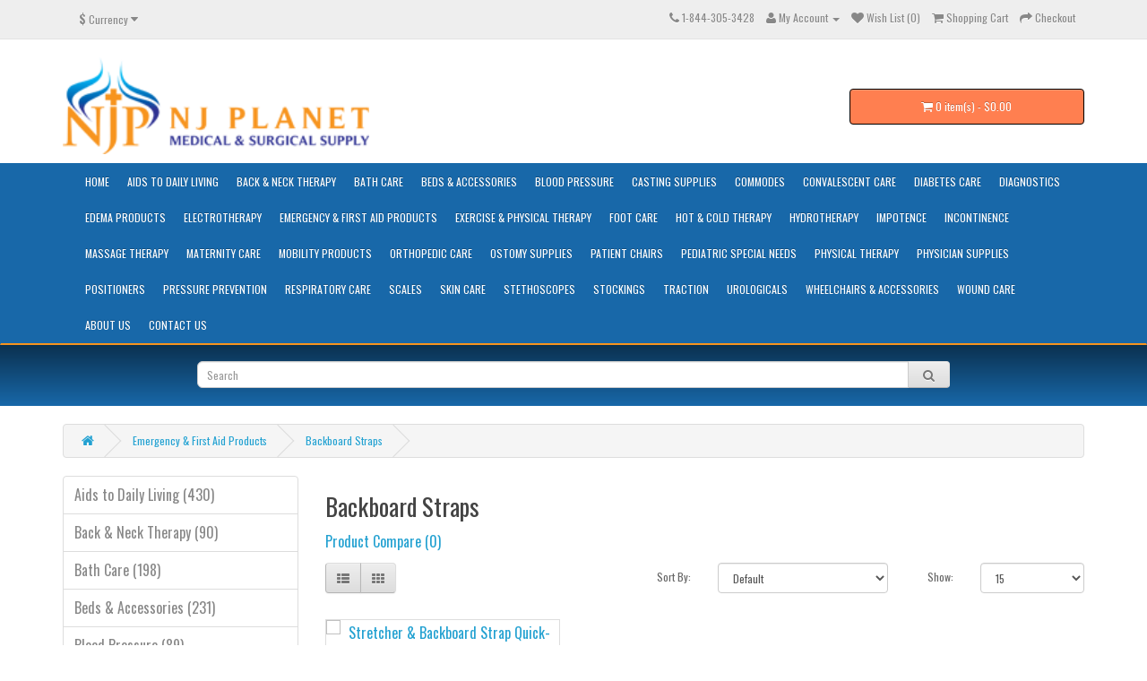

--- FILE ---
content_type: text/html; charset=utf-8
request_url: http://planetmedsupply.com/index.php?route=product/category&path=258_633
body_size: 16407
content:
<!DOCTYPE html>
<!--[if IE]><![endif]-->
<!--[if IE 8 ]><html dir="ltr" lang="en" class="ie8"><![endif]-->
<!--[if IE 9 ]><html dir="ltr" lang="en" class="ie9"><![endif]-->
<!--[if (gt IE 9)|!(IE)]><!-->
<html dir="ltr" lang="en">
<!--<![endif]-->
<head>
<meta charset="UTF-8" />
<meta name="viewport" content="width=device-width, initial-scale=1">
<title>backboard-straps</title>
<base href="http://planetmedsupply.com/" />
<meta http-equiv="X-UA-Compatible" content="IE=edge">
<link href="http://planetmedsupply.com/image/catalog/cart.png" rel="icon" />
<link href="http://planetmedsupply.com/index.php?route=product/category&amp;path=258_633" rel="canonical" />
<script src="catalog/view/javascript/jquery/jquery-2.1.1.min.js" type="text/javascript"></script>
<link href="catalog/view/javascript/bootstrap/css/bootstrap.min.css" rel="stylesheet" media="screen" />
<script src="catalog/view/javascript/bootstrap/js/bootstrap.min.js" type="text/javascript"></script>
<link href="catalog/view/javascript/font-awesome/css/font-awesome.min.css" rel="stylesheet" type="text/css" />
<link href="//fonts.googleapis.com/css?family=Open+Sans:400,400i,300,700" rel="stylesheet" type="text/css" />
<link href="catalog/view/theme/nj planet/stylesheet/stylesheet.css" rel="stylesheet">
<script src="catalog/view/javascript/common.js" type="text/javascript"></script>
</head>
<body class="product-category-258_633">
<nav id="top">
  <div class="container">
    <div class="pull-left">
<form action="http://planetmedsupply.com/index.php?route=common/currency/currency" method="post" enctype="multipart/form-data" id="currency">
  <div class="btn-group">
    <button class="btn btn-link dropdown-toggle" data-toggle="dropdown">
                            <strong>$</strong>
            <span class="hidden-xs hidden-sm hidden-md">Currency</span> <i class="fa fa-caret-down"></i></button>
    <ul class="dropdown-menu">
                  <li><button class="currency-select btn btn-link btn-block" type="button" name="EUR">€ Euro</button></li>
                        <li><button class="currency-select btn btn-link btn-block" type="button" name="GBP">£ Pound Sterling</button></li>
                        <li><button class="currency-select btn btn-link btn-block" type="button" name="USD">$ US Dollar</button></li>
                </ul>
  </div>
  <input type="hidden" name="code" value="" />
  <input type="hidden" name="redirect" value="http://planetmedsupply.com/index.php?route=product/category&amp;path=258_633" />
</form>
</div>
        <div id="top-links" class="nav pull-right">
      <ul class="list-inline">
        <li><a href="http://planetmedsupply.com/index.php?route=information/contact"><i class="fa fa-phone"></i></a> <span class="hidden-xs hidden-sm hidden-md">1-844-305-3428</span></li>
        <li class="dropdown"><a href="http://planetmedsupply.com/index.php?route=account/account" title="My Account" class="dropdown-toggle" data-toggle="dropdown"><i class="fa fa-user"></i> <span class="hidden-xs hidden-sm hidden-md">My Account</span> <span class="caret"></span></a>
          <ul class="dropdown-menu dropdown-menu-right">
                        <li><a href="http://planetmedsupply.com/index.php?route=account/register">Register</a></li>
            <li><a href="http://planetmedsupply.com/index.php?route=account/login">Login</a></li>
                      </ul>
        </li>
        <li><a href="http://planetmedsupply.com/index.php?route=account/wishlist" id="wishlist-total" title="Wish List (0)"><i class="fa fa-heart"></i> <span class="hidden-xs hidden-sm hidden-md">Wish List (0)</span></a></li>
        <li><a href="http://planetmedsupply.com/index.php?route=checkout/cart" title="Shopping Cart"><i class="fa fa-shopping-cart"></i> <span class="hidden-xs hidden-sm hidden-md">Shopping Cart</span></a></li>
        <li><a href="http://planetmedsupply.com/index.php?route=checkout/checkout" title="Checkout"><i class="fa fa-share"></i> <span class="hidden-xs hidden-sm hidden-md">Checkout</span></a></li>
      </ul>
    </div>
  </div>
</nav>
<header>
  <div class="container">
    <div class="row">
      <div class="col-sm-4">
        <div id="logo">
                    <a href="http://planetmedsupply.com/index.php?route=common/home"><img src="http://planetmedsupply.com/image/catalog/logo1.png" title="NJ Planet" alt="NJ Planet" class="img-responsive" /></a>
                  </div>
      </div>
      <div class="col-sm-3 pull-right"><div id="cart" class="btn-group btn-block">
  <button type="button" data-toggle="dropdown" data-loading-text="Loading..." class="btn btn-inverse btn-block btn-lg dropdown-toggle"><i class="fa fa-shopping-cart"></i> <span id="cart-total">0 item(s) - $0.00</span></button>
  <ul class="dropdown-menu pull-right">
        <li>
      <p class="text-center">Your shopping cart is empty!</p>
    </li>
      </ul>
</div>
</div>
      </div>
      
    </div>
  </div>
</header>


  <nav id="menu" class="navbar">
      <div class="container">
    <div class="navbar-header"><span id="category" class="visible-xs">Categories</span>
      <button type="button" class="btn btn-navbar navbar-toggle" data-toggle="collapse" data-target=".navbar-ex1-collapse"><i class="fa fa-bars"></i></button>
    </div>
    <div class="collapse navbar-collapse navbar-ex1-collapse">
      <ul class="nav navbar-nav">
          <li><a href="http://planetmedsupply.com/index.php?route=common/home">HOME</a></li>
                        <li class="dropdown"><a href="http://planetmedsupply.com/index.php?route=product/category&amp;path=88" class="dropdown-toggle" data-toggle="dropdown">Aids to Daily Living</a>
          <div class="dropdown-menu">
            <div class="dropdown-inner">
                            <ul class="list-unstyled">
                                <li><a href="http://planetmedsupply.com/index.php?route=product/category&amp;path=88_244">Abduction Splints (10)</a></li>
                                <li><a href="http://planetmedsupply.com/index.php?route=product/category&amp;path=88_217">ADL Bathroom Products (11)</a></li>
                                <li><a href="http://planetmedsupply.com/index.php?route=product/category&amp;path=88_529">ADL Travel Products (1)</a></li>
                                <li><a href="http://planetmedsupply.com/index.php?route=product/category&amp;path=88_211">Alzheimer Specialty Red Dinner (4)</a></li>
                                <li><a href="http://planetmedsupply.com/index.php?route=product/category&amp;path=88_637">Attention Aids (2)</a></li>
                                <li><a href="http://planetmedsupply.com/index.php?route=product/category&amp;path=88_196">Automobile Aids (2)</a></li>
                                <li><a href="http://planetmedsupply.com/index.php?route=product/category&amp;path=88_220">Bag Carrying Adl (1)</a></li>
                                <li><a href="http://planetmedsupply.com/index.php?route=product/category&amp;path=88_437">Bed Trays (3)</a></li>
                                <li><a href="http://planetmedsupply.com/index.php?route=product/category&amp;path=88_229">Built-Up Handles (1)</a></li>
                                <li><a href="http://planetmedsupply.com/index.php?route=product/category&amp;path=88_209">Built-Up Utensils (5)</a></li>
                                <li><a href="http://planetmedsupply.com/index.php?route=product/category&amp;path=88_218">Can Opener and Turning Devices (1)</a></li>
                                <li><a href="http://planetmedsupply.com/index.php?route=product/category&amp;path=88_751">Cleaning Aids (1)</a></li>
                                <li><a href="http://planetmedsupply.com/index.php?route=product/category&amp;path=88_208">Combination Utensils (4)</a></li>
                                <li><a href="http://planetmedsupply.com/index.php?route=product/category&amp;path=88_101">Dinnerware (9)</a></li>
                                <li><a href="http://planetmedsupply.com/index.php?route=product/category&amp;path=88_223">Door Knob Turners & Extenders (3)</a></li>
                                <li><a href="http://planetmedsupply.com/index.php?route=product/category&amp;path=88_224">Door Width Extender (1)</a></li>
                                <li><a href="http://planetmedsupply.com/index.php?route=product/category&amp;path=88_194">Dressing Aids (28)</a></li>
                                <li><a href="http://planetmedsupply.com/index.php?route=product/category&amp;path=88_197">Drinking Aids (6)</a></li>
                                <li><a href="http://planetmedsupply.com/index.php?route=product/category&amp;path=88_219">Dycem Non-Slip Products (14)</a></li>
                                <li><a href="http://planetmedsupply.com/index.php?route=product/category&amp;path=88_206">Eating Aids (4)</a></li>
                                <li><a href="http://planetmedsupply.com/index.php?route=product/category&amp;path=88_532">Emergency Phone/Pager Systems (6)</a></li>
                                <li><a href="http://planetmedsupply.com/index.php?route=product/category&amp;path=88_207">Ergonomic Products (2)</a></li>
                                <li><a href="http://planetmedsupply.com/index.php?route=product/category&amp;path=88_202">Eye/Ear Care Products (6)</a></li>
                                <li><a href="http://planetmedsupply.com/index.php?route=product/category&amp;path=88_230">Food Bumpers (2)</a></li>
                                <li><a href="http://planetmedsupply.com/index.php?route=product/category&amp;path=88_216">Foot & Leg Lifters (3)</a></li>
                                <li><a href="http://planetmedsupply.com/index.php?route=product/category&amp;path=88_214">Foot Care Aids (6)</a></li>
                                <li><a href="http://planetmedsupply.com/index.php?route=product/category&amp;path=88_312">Grooming Aids (9)</a></li>
                                <li><a href="http://planetmedsupply.com/index.php?route=product/category&amp;path=88_308">Hip & Knee Post Surgical Prdct (3)</a></li>
                                <li><a href="http://planetmedsupply.com/index.php?route=product/category&amp;path=88_309">Hip Chairs (1)</a></li>
                                <li><a href="http://planetmedsupply.com/index.php?route=product/category&amp;path=88_482">Hip Kits (10)</a></li>
                                <li><a href="http://planetmedsupply.com/index.php?route=product/category&amp;path=88_311">Hip Kits/Protectors (19)</a></li>
                                <li><a href="http://planetmedsupply.com/index.php?route=product/category&amp;path=88_483">Hip Protectors (26)</a></li>
                                <li><a href="http://planetmedsupply.com/index.php?route=product/category&amp;path=88_404">Hip Surgery Cushion (2)</a></li>
                                <li><a href="http://planetmedsupply.com/index.php?route=product/category&amp;path=88_496">Identification Jewelry (27)</a></li>
                                <li><a href="http://planetmedsupply.com/index.php?route=product/category&amp;path=88_225">Key Turning Aids (1)</a></li>
                                <li><a href="http://planetmedsupply.com/index.php?route=product/category&amp;path=88_222">Light Switch Extender & Enlarg (1)</a></li>
                                <li><a href="http://planetmedsupply.com/index.php?route=product/category&amp;path=88_545">Lighted Magnifier (4)</a></li>
                                <li><a href="http://planetmedsupply.com/index.php?route=product/category&amp;path=88_533">Locator Aids (4)</a></li>
                                <li><a href="http://planetmedsupply.com/index.php?route=product/category&amp;path=88_429">Magnifiers (3)</a></li>
                                <li><a href="http://planetmedsupply.com/index.php?route=product/category&amp;path=88_750">Medicine Spoons/Droppers (5)</a></li>
                                <li><a href="http://planetmedsupply.com/index.php?route=product/category&amp;path=88_424">Night Light/Safety Light (3)</a></li>
                                <li><a href="http://planetmedsupply.com/index.php?route=product/category&amp;path=88_215">Non-Slip Products (1)</a></li>
                                <li><a href="http://planetmedsupply.com/index.php?route=product/category&amp;path=88_226">Pen/ Pencil Aids (8)</a></li>
                                <li><a href="http://planetmedsupply.com/index.php?route=product/category&amp;path=88_193">Pill Aids (35)</a></li>
                                <li><a href="http://planetmedsupply.com/index.php?route=product/category&amp;path=88_644">Playing Card Holders (0)</a></li>
                                <li><a href="http://planetmedsupply.com/index.php?route=product/category&amp;path=88_221">Playing Cards & Holders (4)</a></li>
                                <li><a href="http://planetmedsupply.com/index.php?route=product/category&amp;path=88_213">Reaching Aids/Accessories (26)</a></li>
                                <li><a href="http://planetmedsupply.com/index.php?route=product/category&amp;path=88_435">Reading ADL\'S (1)</a></li>
                                <li><a href="http://planetmedsupply.com/index.php?route=product/category&amp;path=88_538">Shower & Bath Aid Products (9)</a></li>
                                <li><a href="http://planetmedsupply.com/index.php?route=product/category&amp;path=88_741">Shower/ Bath/Bathroom Aids (1)</a></li>
                                <li><a href="http://planetmedsupply.com/index.php?route=product/category&amp;path=88_205">Specialty Spoons (2)</a></li>
                                <li><a href="http://planetmedsupply.com/index.php?route=product/category&amp;path=88_89">Stand Up Assists/Transfer Item (0)</a></li>
                                <li><a href="http://planetmedsupply.com/index.php?route=product/category&amp;path=88_195">Stand-Up Assists (27)</a></li>
                                <li><a href="http://planetmedsupply.com/index.php?route=product/category&amp;path=88_481">Standard Magnifiers (9)</a></li>
                                <li><a href="http://planetmedsupply.com/index.php?route=product/category&amp;path=88_307">Transfer Products (27)</a></li>
                                <li><a href="http://planetmedsupply.com/index.php?route=product/category&amp;path=88_203">Utensil Hand Aids (2)</a></li>
                                <li><a href="http://planetmedsupply.com/index.php?route=product/category&amp;path=88_473">Visual & Hearing Impaired Aids (11)</a></li>
                                <li><a href="http://planetmedsupply.com/index.php?route=product/category&amp;path=88_546">Wander Alarms (3)</a></li>
                                <li><a href="http://planetmedsupply.com/index.php?route=product/category&amp;path=88_210">Weighted Utensils (10)</a></li>
                              </ul>
                          </div>
            <a href="http://planetmedsupply.com/index.php?route=product/category&amp;path=88" class="see-all">Show All Aids to Daily Living</a> </div>
        </li>
                                <li class="dropdown"><a href="http://planetmedsupply.com/index.php?route=product/category&amp;path=149" class="dropdown-toggle" data-toggle="dropdown">Back & Neck Therapy</a>
          <div class="dropdown-menu">
            <div class="dropdown-inner">
                            <ul class="list-unstyled">
                                <li><a href="http://planetmedsupply.com/index.php?route=product/category&amp;path=149_679">Antimicrobial Pillows (5)</a></li>
                                <li><a href="http://planetmedsupply.com/index.php?route=product/category&amp;path=149_150">Back Supports/Seat Cushions (11)</a></li>
                                <li><a href="http://planetmedsupply.com/index.php?route=product/category&amp;path=149_458">Cervical Pillows/Covers (31)</a></li>
                                <li><a href="http://planetmedsupply.com/index.php?route=product/category&amp;path=149_456">Foam Wedges/ Slants (15)</a></li>
                                <li><a href="http://planetmedsupply.com/index.php?route=product/category&amp;path=149_595">Lumbar Cushions (12)</a></li>
                                <li><a href="http://planetmedsupply.com/index.php?route=product/category&amp;path=149_609">Lumbar Rolls (3)</a></li>
                                <li><a href="http://planetmedsupply.com/index.php?route=product/category&amp;path=149_462">Maternity Pillows (1)</a></li>
                                <li><a href="http://planetmedsupply.com/index.php?route=product/category&amp;path=149_459">Neck Pillows (6)</a></li>
                                <li><a href="http://planetmedsupply.com/index.php?route=product/category&amp;path=149_508">Pillow Cases/Protectors (6)</a></li>
                              </ul>
                          </div>
            <a href="http://planetmedsupply.com/index.php?route=product/category&amp;path=149" class="see-all">Show All Back & Neck Therapy</a> </div>
        </li>
                                <li class="dropdown"><a href="http://planetmedsupply.com/index.php?route=product/category&amp;path=188" class="dropdown-toggle" data-toggle="dropdown">Bath Care</a>
          <div class="dropdown-menu">
            <div class="dropdown-inner">
                            <ul class="list-unstyled">
                                <li><a href="http://planetmedsupply.com/index.php?route=product/category&amp;path=188_192">Bath& Shower Chair/Accessories (37)</a></li>
                                <li><a href="http://planetmedsupply.com/index.php?route=product/category&amp;path=188_358">Cast/ Bandage Covers (47)</a></li>
                                <li><a href="http://planetmedsupply.com/index.php?route=product/category&amp;path=188_280">Grab Bars/Accessories (43)</a></li>
                                <li><a href="http://planetmedsupply.com/index.php?route=product/category&amp;path=188_334">Hand Held Shower Heads (8)</a></li>
                                <li><a href="http://planetmedsupply.com/index.php?route=product/category&amp;path=188_286">Raised Toilet Seat (18)</a></li>
                                <li><a href="http://planetmedsupply.com/index.php?route=product/category&amp;path=188_436">Recl Bath Chairs/Accessories (10)</a></li>
                                <li><a href="http://planetmedsupply.com/index.php?route=product/category&amp;path=188_638">Rinse Free Soap & Shampoo (8)</a></li>
                                <li><a href="http://planetmedsupply.com/index.php?route=product/category&amp;path=188_317">Safety Bath Mat (2)</a></li>
                                <li><a href="http://planetmedsupply.com/index.php?route=product/category&amp;path=188_779">Safety Belts (1)</a></li>
                                <li><a href="http://planetmedsupply.com/index.php?route=product/category&amp;path=188_417">Shampoo, Showers, & Bathtubs (6)</a></li>
                                <li><a href="http://planetmedsupply.com/index.php?route=product/category&amp;path=188_189">Toilet Guard Rails (3)</a></li>
                                <li><a href="http://planetmedsupply.com/index.php?route=product/category&amp;path=188_316">Transfer Benches (12)</a></li>
                                <li><a href="http://planetmedsupply.com/index.php?route=product/category&amp;path=188_321">Tub Lifts (1)</a></li>
                                <li><a href="http://planetmedsupply.com/index.php?route=product/category&amp;path=188_527">Washclothes (2)</a></li>
                              </ul>
                          </div>
            <a href="http://planetmedsupply.com/index.php?route=product/category&amp;path=188" class="see-all">Show All Bath Care</a> </div>
        </li>
                                <li class="dropdown"><a href="http://planetmedsupply.com/index.php?route=product/category&amp;path=160" class="dropdown-toggle" data-toggle="dropdown">Beds & Accessories</a>
          <div class="dropdown-menu">
            <div class="dropdown-inner">
                            <ul class="list-unstyled">
                                <li><a href="http://planetmedsupply.com/index.php?route=product/category&amp;path=160_354">Alarms (4)</a></li>
                                <li><a href="http://planetmedsupply.com/index.php?route=product/category&amp;path=160_405">APP Pumps,. Pads & Acces. (11)</a></li>
                                <li><a href="http://planetmedsupply.com/index.php?route=product/category&amp;path=160_261">Bed Rails & Fall Protectors (59)</a></li>
                                <li><a href="http://planetmedsupply.com/index.php?route=product/category&amp;path=160_411">Eggcrate Bed Pads (16)</a></li>
                                <li><a href="http://planetmedsupply.com/index.php?route=product/category&amp;path=160_162">Foam Mattresses (4)</a></li>
                                <li><a href="http://planetmedsupply.com/index.php?route=product/category&amp;path=160_414">Heel & Elbow Protectors (29)</a></li>
                                <li><a href="http://planetmedsupply.com/index.php?route=product/category&amp;path=160_260">Innerspring Mattresses (3)</a></li>
                                <li><a href="http://planetmedsupply.com/index.php?route=product/category&amp;path=160_507">Mattress Covers (17)</a></li>
                                <li><a href="http://planetmedsupply.com/index.php?route=product/category&amp;path=160_161">Mattress Overlays &Toppers (15)</a></li>
                                <li><a href="http://planetmedsupply.com/index.php?route=product/category&amp;path=160_497">Overbed Tables (10)</a></li>
                                <li><a href="http://planetmedsupply.com/index.php?route=product/category&amp;path=160_423">Trapeze Unit (6)</a></li>
                              </ul>
                          </div>
            <a href="http://planetmedsupply.com/index.php?route=product/category&amp;path=160" class="see-all">Show All Beds & Accessories</a> </div>
        </li>
                                <li class="dropdown"><a href="http://planetmedsupply.com/index.php?route=product/category&amp;path=76" class="dropdown-toggle" data-toggle="dropdown">Blood Pressure</a>
          <div class="dropdown-menu">
            <div class="dropdown-inner">
                            <ul class="list-unstyled">
                                <li><a href="http://planetmedsupply.com/index.php?route=product/category&amp;path=76_555">Aneroid Blood Pressure (17)</a></li>
                                <li><a href="http://planetmedsupply.com/index.php?route=product/category&amp;path=76_467">Auto-Inflate Digital B.P units (11)</a></li>
                                <li><a href="http://planetmedsupply.com/index.php?route=product/category&amp;path=76_77">B. P. Parts & Accessories (42)</a></li>
                                <li><a href="http://planetmedsupply.com/index.php?route=product/category&amp;path=76_577">Comb. BP/Steth Sets (6)</a></li>
                                <li><a href="http://planetmedsupply.com/index.php?route=product/category&amp;path=76_747">Heart Rate Monitors (0)</a></li>
                                <li><a href="http://planetmedsupply.com/index.php?route=product/category&amp;path=76_576">Manual-Inflate Digital B. P. (0)</a></li>
                                <li><a href="http://planetmedsupply.com/index.php?route=product/category&amp;path=76_90">Mercury/Mercury-Free B.P. (4)</a></li>
                                <li><a href="http://planetmedsupply.com/index.php?route=product/category&amp;path=76_797">Vital Signs Monitor (6)</a></li>
                                <li><a href="http://planetmedsupply.com/index.php?route=product/category&amp;path=76_465">Wrist Digital Blood Pressure (3)</a></li>
                              </ul>
                          </div>
            <a href="http://planetmedsupply.com/index.php?route=product/category&amp;path=76" class="see-all">Show All Blood Pressure</a> </div>
        </li>
                                <li class="dropdown"><a href="http://planetmedsupply.com/index.php?route=product/category&amp;path=242" class="dropdown-toggle" data-toggle="dropdown">Casting Supplies</a>
          <div class="dropdown-menu">
            <div class="dropdown-inner">
                            <ul class="list-unstyled">
                                <li><a href="http://planetmedsupply.com/index.php?route=product/category&amp;path=242_616">Cast Cutters & Blades (2)</a></li>
                                <li><a href="http://planetmedsupply.com/index.php?route=product/category&amp;path=242_757">Cast Splinting Materials (5)</a></li>
                                <li><a href="http://planetmedsupply.com/index.php?route=product/category&amp;path=242_243">Cast Spreaders (1)</a></li>
                                <li><a href="http://planetmedsupply.com/index.php?route=product/category&amp;path=242_701">Plaster Bandages (6)</a></li>
                                <li><a href="http://planetmedsupply.com/index.php?route=product/category&amp;path=242_756">Plaster Splints (0)</a></li>
                                <li><a href="http://planetmedsupply.com/index.php?route=product/category&amp;path=242_786">Splinting Pans (2)</a></li>
                                <li><a href="http://planetmedsupply.com/index.php?route=product/category&amp;path=242_386">Stockinette (7)</a></li>
                                <li><a href="http://planetmedsupply.com/index.php?route=product/category&amp;path=242_629">Talc Spray (1)</a></li>
                                <li><a href="http://planetmedsupply.com/index.php?route=product/category&amp;path=242_590">Undercast Padding (4)</a></li>
                                <li><a href="http://planetmedsupply.com/index.php?route=product/category&amp;path=242_388">Velcro Type Hook & Loop (0)</a></li>
                              </ul>
                          </div>
            <a href="http://planetmedsupply.com/index.php?route=product/category&amp;path=242" class="see-all">Show All Casting Supplies</a> </div>
        </li>
                                <li class="dropdown"><a href="http://planetmedsupply.com/index.php?route=product/category&amp;path=227" class="dropdown-toggle" data-toggle="dropdown">Commodes</a>
          <div class="dropdown-menu">
            <div class="dropdown-inner">
                            <ul class="list-unstyled">
                                <li><a href="http://planetmedsupply.com/index.php?route=product/category&amp;path=227_228">Bedside Commodes (20)</a></li>
                                <li><a href="http://planetmedsupply.com/index.php?route=product/category&amp;path=227_356">Commode Pails (2)</a></li>
                                <li><a href="http://planetmedsupply.com/index.php?route=product/category&amp;path=227_231">Commode/Shower Chair Accessori (4)</a></li>
                                <li><a href="http://planetmedsupply.com/index.php?route=product/category&amp;path=227_636">Commodes/Shower Chairs (13)</a></li>
                                <li><a href="http://planetmedsupply.com/index.php?route=product/category&amp;path=227_357">Splash Guards (1)</a></li>
                              </ul>
                          </div>
            <a href="http://planetmedsupply.com/index.php?route=product/category&amp;path=227" class="see-all">Show All Commodes</a> </div>
        </li>
                                <li class="dropdown"><a href="http://planetmedsupply.com/index.php?route=product/category&amp;path=412" class="dropdown-toggle" data-toggle="dropdown">Convalescent Care</a>
          <div class="dropdown-menu">
            <div class="dropdown-inner">
                            <ul class="list-unstyled">
                                <li><a href="http://planetmedsupply.com/index.php?route=product/category&amp;path=412_641">Bed Pans (9)</a></li>
                                <li><a href="http://planetmedsupply.com/index.php?route=product/category&amp;path=412_655">Bibs (4)</a></li>
                                <li><a href="http://planetmedsupply.com/index.php?route=product/category&amp;path=412_640">Combs (2)</a></li>
                                <li><a href="http://planetmedsupply.com/index.php?route=product/category&amp;path=412_643">Emesis Basins (3)</a></li>
                                <li><a href="http://planetmedsupply.com/index.php?route=product/category&amp;path=412_491">Fountain Syringes (2)</a></li>
                                <li><a href="http://planetmedsupply.com/index.php?route=product/category&amp;path=412_413">Geri Chair Accesories (1)</a></li>
                                <li><a href="http://planetmedsupply.com/index.php?route=product/category&amp;path=412_492">Hot Water Bottles (3)</a></li>
                                <li><a href="http://planetmedsupply.com/index.php?route=product/category&amp;path=412_516">Mouth/Teeth Care (5)</a></li>
                                <li><a href="http://planetmedsupply.com/index.php?route=product/category&amp;path=412_639">Nail Care (5)</a></li>
                                <li><a href="http://planetmedsupply.com/index.php?route=product/category&amp;path=412_608">Recliners (0)</a></li>
                                <li><a href="http://planetmedsupply.com/index.php?route=product/category&amp;path=412_650">Reusable Patient Exam Gowns (6)</a></li>
                                <li><a href="http://planetmedsupply.com/index.php?route=product/category&amp;path=412_657">Safety Pins (3)</a></li>
                                <li><a href="http://planetmedsupply.com/index.php?route=product/category&amp;path=412_649">Sitz Baths (1)</a></li>
                                <li><a href="http://planetmedsupply.com/index.php?route=product/category&amp;path=412_642">Urinals (4)</a></li>
                                <li><a href="http://planetmedsupply.com/index.php?route=product/category&amp;path=412_648">Wash Basins (1)</a></li>
                              </ul>
                          </div>
            <a href="http://planetmedsupply.com/index.php?route=product/category&amp;path=412" class="see-all">Show All Convalescent Care</a> </div>
        </li>
                                <li class="dropdown"><a href="http://planetmedsupply.com/index.php?route=product/category&amp;path=489" class="dropdown-toggle" data-toggle="dropdown">Diabetes Care</a>
          <div class="dropdown-menu">
            <div class="dropdown-inner">
                            <ul class="list-unstyled">
                                <li><a href="http://planetmedsupply.com/index.php?route=product/category&amp;path=489_571">Diagnostic Test Strips (1)</a></li>
                                <li><a href="http://planetmedsupply.com/index.php?route=product/category&amp;path=489_499">Glucometers/Accessories (19)</a></li>
                                <li><a href="http://planetmedsupply.com/index.php?route=product/category&amp;path=489_490">Insulin Syringes (0)</a></li>
                                <li><a href="http://planetmedsupply.com/index.php?route=product/category&amp;path=489_500">Lancet & Lancet Devices (3)</a></li>
                              </ul>
                          </div>
            <a href="http://planetmedsupply.com/index.php?route=product/category&amp;path=489" class="see-all">Show All Diabetes Care</a> </div>
        </li>
                                <li class="dropdown"><a href="http://planetmedsupply.com/index.php?route=product/category&amp;path=448" class="dropdown-toggle" data-toggle="dropdown">Diagnostics</a>
          <div class="dropdown-menu">
            <div class="dropdown-inner">
                            <ul class="list-unstyled">
                                <li><a href="http://planetmedsupply.com/index.php?route=product/category&amp;path=448_683">Comb. Otoscope&Opthal. Sets (1)</a></li>
                                <li><a href="http://planetmedsupply.com/index.php?route=product/category&amp;path=448_801">Desk Chargers (0)</a></li>
                                <li><a href="http://planetmedsupply.com/index.php?route=product/category&amp;path=448_802">Diagnostic Sets (2)</a></li>
                                <li><a href="http://planetmedsupply.com/index.php?route=product/category&amp;path=448_690">Doppler Transducers (4)</a></li>
                                <li><a href="http://planetmedsupply.com/index.php?route=product/category&amp;path=448_768">Dopplers (0)</a></li>
                                <li><a href="http://planetmedsupply.com/index.php?route=product/category&amp;path=448_622">ECG Accessories (2)</a></li>
                                <li><a href="http://planetmedsupply.com/index.php?route=product/category&amp;path=448_694">ECG- Eletrocardiograph (1)</a></li>
                                <li><a href="http://planetmedsupply.com/index.php?route=product/category&amp;path=448_798">Endoscopy (0)</a></li>
                                <li><a href="http://planetmedsupply.com/index.php?route=product/category&amp;path=448_745">Fetal Dopplers (2)</a></li>
                                <li><a href="http://planetmedsupply.com/index.php?route=product/category&amp;path=448_469">Microscope & Accessories (4)</a></li>
                                <li><a href="http://planetmedsupply.com/index.php?route=product/category&amp;path=448_793">Opthalmoscope Sets (0)</a></li>
                                <li><a href="http://planetmedsupply.com/index.php?route=product/category&amp;path=448_605">Opthalmoscopes Heads (3)</a></li>
                                <li><a href="http://planetmedsupply.com/index.php?route=product/category&amp;path=448_803">Otoscope & Opthal. Batteries (1)</a></li>
                                <li><a href="http://planetmedsupply.com/index.php?route=product/category&amp;path=448_684">Otoscope Accessory (2)</a></li>
                                <li><a href="http://planetmedsupply.com/index.php?route=product/category&amp;path=448_794">Otoscope Heads (2)</a></li>
                                <li><a href="http://planetmedsupply.com/index.php?route=product/category&amp;path=448_795">Otoscope Sets (1)</a></li>
                                <li><a href="http://planetmedsupply.com/index.php?route=product/category&amp;path=448_449">Otoscope Specula (7)</a></li>
                                <li><a href="http://planetmedsupply.com/index.php?route=product/category&amp;path=448_792">Otoscope&Opthalm Replac. Heads (0)</a></li>
                                <li><a href="http://planetmedsupply.com/index.php?route=product/category&amp;path=448_800">Otoscopes & Opthal. Handle (0)</a></li>
                                <li><a href="http://planetmedsupply.com/index.php?route=product/category&amp;path=448_581">Penlights (4)</a></li>
                                <li><a href="http://planetmedsupply.com/index.php?route=product/category&amp;path=448_804">Wall Transformers (1)</a></li>
                              </ul>
                          </div>
            <a href="http://planetmedsupply.com/index.php?route=product/category&amp;path=448" class="see-all">Show All Diagnostics</a> </div>
        </li>
                                <li class="dropdown"><a href="http://planetmedsupply.com/index.php?route=product/category&amp;path=133" class="dropdown-toggle" data-toggle="dropdown">Edema Products</a>
          <div class="dropdown-menu">
            <div class="dropdown-inner">
                            <ul class="list-unstyled">
                                <li><a href="http://planetmedsupply.com/index.php?route=product/category&amp;path=133_134">Compression Gloves (1)</a></li>
                                <li><a href="http://planetmedsupply.com/index.php?route=product/category&amp;path=133_534">Lymphedema Pumps & Garments (28)</a></li>
                              </ul>
                          </div>
            <a href="http://planetmedsupply.com/index.php?route=product/category&amp;path=133" class="see-all">Show All Edema Products</a> </div>
        </li>
                                <li class="dropdown"><a href="http://planetmedsupply.com/index.php?route=product/category&amp;path=78" class="dropdown-toggle" data-toggle="dropdown">Electrotherapy</a>
          <div class="dropdown-menu">
            <div class="dropdown-inner">
                            <ul class="list-unstyled">
                                <li><a href="http://planetmedsupply.com/index.php?route=product/category&amp;path=78_772">Biofeedback Units/Accessories (6)</a></li>
                                <li><a href="http://planetmedsupply.com/index.php?route=product/category&amp;path=78_540">Comb. TENS/EMS Units/Access (2)</a></li>
                                <li><a href="http://planetmedsupply.com/index.php?route=product/category&amp;path=78_541">Comb. Ultrasound & Muscle Stim (21)</a></li>
                                <li><a href="http://planetmedsupply.com/index.php?route=product/category&amp;path=78_770">Diathermy Deep Heat Units (1)</a></li>
                                <li><a href="http://planetmedsupply.com/index.php?route=product/category&amp;path=78_80">Electrode Lotions & Gels (11)</a></li>
                                <li><a href="http://planetmedsupply.com/index.php?route=product/category&amp;path=78_345">Electrodes & Accessories (52)</a></li>
                                <li><a href="http://planetmedsupply.com/index.php?route=product/category&amp;path=78_148">Gel Warmers (0)</a></li>
                                <li><a href="http://planetmedsupply.com/index.php?route=product/category&amp;path=78_758">Infrared Personal Ther. System (2)</a></li>
                                <li><a href="http://planetmedsupply.com/index.php?route=product/category&amp;path=78_544">Interferential Stimulators (1)</a></li>
                                <li><a href="http://planetmedsupply.com/index.php?route=product/category&amp;path=78_457">Iontophoresis Units/Access (2)</a></li>
                                <li><a href="http://planetmedsupply.com/index.php?route=product/category&amp;path=78_431">Laser Therapy/Light Therapy (6)</a></li>
                                <li><a href="http://planetmedsupply.com/index.php?route=product/category&amp;path=78_539">Muscle Stimulators (13)</a></li>
                                <li><a href="http://planetmedsupply.com/index.php?route=product/category&amp;path=78_257">Tens Units (8)</a></li>
                                <li><a href="http://planetmedsupply.com/index.php?route=product/category&amp;path=78_79">Ultrasound Lotions, Gels, Accs (17)</a></li>
                                <li><a href="http://planetmedsupply.com/index.php?route=product/category&amp;path=78_453">Ultrasound Units & Accessories (20)</a></li>
                                <li><a href="http://planetmedsupply.com/index.php?route=product/category&amp;path=78_769">Utility Carts (1)</a></li>
                              </ul>
                          </div>
            <a href="http://planetmedsupply.com/index.php?route=product/category&amp;path=78" class="see-all">Show All Electrotherapy</a> </div>
        </li>
                                <li class="dropdown"><a href="http://planetmedsupply.com/index.php?route=product/category&amp;path=258" class="dropdown-toggle" data-toggle="dropdown">Emergency & First Aid Products</a>
          <div class="dropdown-menu">
            <div class="dropdown-inner">
                            <ul class="list-unstyled">
                                <li><a href="http://planetmedsupply.com/index.php?route=product/category&amp;path=258_368">Airways & Airways Kits (1)</a></li>
                                <li><a href="http://planetmedsupply.com/index.php?route=product/category&amp;path=258_678">Ammonia Inhalants (1)</a></li>
                                <li><a href="http://planetmedsupply.com/index.php?route=product/category&amp;path=258_632">Back Boards (0)</a></li>
                                <li><a href="http://planetmedsupply.com/index.php?route=product/category&amp;path=258_633">Backboard Straps (1)</a></li>
                                <li><a href="http://planetmedsupply.com/index.php?route=product/category&amp;path=258_333">Burn Products (3)</a></li>
                                <li><a href="http://planetmedsupply.com/index.php?route=product/category&amp;path=258_588">CPR Barrier Masks (8)</a></li>
                                <li><a href="http://planetmedsupply.com/index.php?route=product/category&amp;path=258_673">CPR Boards (0)</a></li>
                                <li><a href="http://planetmedsupply.com/index.php?route=product/category&amp;path=258_365">CPR Masks & Accessories (9)</a></li>
                                <li><a href="http://planetmedsupply.com/index.php?route=product/category&amp;path=258_606">Disp. CPR Resuscitators Bags (3)</a></li>
                                <li><a href="http://planetmedsupply.com/index.php?route=product/category&amp;path=258_674">E.M.T. Supplies (1)</a></li>
                                <li><a href="http://planetmedsupply.com/index.php?route=product/category&amp;path=258_554">Emergency Blankets (3)</a></li>
                                <li><a href="http://planetmedsupply.com/index.php?route=product/category&amp;path=258_587">Emergency Instruments (3)</a></li>
                                <li><a href="http://planetmedsupply.com/index.php?route=product/category&amp;path=258_370">Emergency Quick Splints (4)</a></li>
                                <li><a href="http://planetmedsupply.com/index.php?route=product/category&amp;path=258_671">Epilepsy Bite Sticks (0)</a></li>
                                <li><a href="http://planetmedsupply.com/index.php?route=product/category&amp;path=258_677">Extrication Supplies (1)</a></li>
                                <li><a href="http://planetmedsupply.com/index.php?route=product/category&amp;path=258_259">Eye Wash Stations & Bottles (2)</a></li>
                                <li><a href="http://planetmedsupply.com/index.php?route=product/category&amp;path=258_477">First Aid Kits (5)</a></li>
                                <li><a href="http://planetmedsupply.com/index.php?route=product/category&amp;path=258_675">Hip Holster Cases (1)</a></li>
                                <li><a href="http://planetmedsupply.com/index.php?route=product/category&amp;path=258_584">Insect Sting Swabs,Wipes, Kits (2)</a></li>
                                <li><a href="http://planetmedsupply.com/index.php?route=product/category&amp;path=258_799">Larynogoscope Supplies (3)</a></li>
                                <li><a href="http://planetmedsupply.com/index.php?route=product/category&amp;path=258_272">Lights, Radios, Cones (0)</a></li>
                                <li><a href="http://planetmedsupply.com/index.php?route=product/category&amp;path=258_485">Rescue Response Bags (2)</a></li>
                                <li><a href="http://planetmedsupply.com/index.php?route=product/category&amp;path=258_364">Resuscitators (1)</a></li>
                                <li><a href="http://planetmedsupply.com/index.php?route=product/category&amp;path=258_369">Stair Chairs (1)</a></li>
                                <li><a href="http://planetmedsupply.com/index.php?route=product/category&amp;path=258_672">Stretchers (17)</a></li>
                              </ul>
                          </div>
            <a href="http://planetmedsupply.com/index.php?route=product/category&amp;path=258" class="see-all">Show All Emergency & First Aid Products</a> </div>
        </li>
                                <li class="dropdown"><a href="http://planetmedsupply.com/index.php?route=product/category&amp;path=106" class="dropdown-toggle" data-toggle="dropdown">Exercise & Physical Therapy</a>
          <div class="dropdown-menu">
            <div class="dropdown-inner">
                            <ul class="list-unstyled">
                                <li><a href="http://planetmedsupply.com/index.php?route=product/category&amp;path=106_108">Arm/Leg Exercisers (28)</a></li>
                                <li><a href="http://planetmedsupply.com/index.php?route=product/category&amp;path=106_487">Balance Disks/Exercisers (2)</a></li>
                                <li><a href="http://planetmedsupply.com/index.php?route=product/category&amp;path=106_115">Bicycles (1)</a></li>
                                <li><a href="http://planetmedsupply.com/index.php?route=product/category&amp;path=106_336">Body Fat Monitors (2)</a></li>
                                <li><a href="http://planetmedsupply.com/index.php?route=product/category&amp;path=106_173">Cando Exercise Band (40)</a></li>
                                <li><a href="http://planetmedsupply.com/index.php?route=product/category&amp;path=106_142">Cando Exercise Band Accessorie (6)</a></li>
                                <li><a href="http://planetmedsupply.com/index.php?route=product/category&amp;path=106_117">Cuff Weights Racks (1)</a></li>
                                <li><a href="http://planetmedsupply.com/index.php?route=product/category&amp;path=106_116">Digit Exercise Products (7)</a></li>
                                <li><a href="http://planetmedsupply.com/index.php?route=product/category&amp;path=106_137">Disc Weight Rack (0)</a></li>
                                <li><a href="http://planetmedsupply.com/index.php?route=product/category&amp;path=106_136">Disc Weights (1)</a></li>
                                <li><a href="http://planetmedsupply.com/index.php?route=product/category&amp;path=106_139">Dumbell Weight Racks (3)</a></li>
                                <li><a href="http://planetmedsupply.com/index.php?route=product/category&amp;path=106_138">Dumbell Weights (12)</a></li>
                                <li><a href="http://planetmedsupply.com/index.php?route=product/category&amp;path=106_146">Exercise Ball Accessories (5)</a></li>
                                <li><a href="http://planetmedsupply.com/index.php?route=product/category&amp;path=106_145">Exercise Balls (13)</a></li>
                                <li><a href="http://planetmedsupply.com/index.php?route=product/category&amp;path=106_107">Exercise Furniture (3)</a></li>
                                <li><a href="http://planetmedsupply.com/index.php?route=product/category&amp;path=106_123">Exercise Mats (11)</a></li>
                                <li><a href="http://planetmedsupply.com/index.php?route=product/category&amp;path=106_151">Exercise Rolls (0)</a></li>
                                <li><a href="http://planetmedsupply.com/index.php?route=product/category&amp;path=106_742">Exercise Stations (4)</a></li>
                                <li><a href="http://planetmedsupply.com/index.php?route=product/category&amp;path=106_172">Exercise Tubing/Bands/Access (16)</a></li>
                                <li><a href="http://planetmedsupply.com/index.php?route=product/category&amp;path=106_124">Hand Weights (13)</a></li>
                                <li><a href="http://planetmedsupply.com/index.php?route=product/category&amp;path=106_114">Hand/Wrist Exercise Products (19)</a></li>
                                <li><a href="http://planetmedsupply.com/index.php?route=product/category&amp;path=106_738">Height Measurement Products (1)</a></li>
                                <li><a href="http://planetmedsupply.com/index.php?route=product/category&amp;path=106_270">Jump Ropes (2)</a></li>
                                <li><a href="http://planetmedsupply.com/index.php?route=product/category&amp;path=106_789">Manual/Electric Treadmills (1)</a></li>
                                <li><a href="http://planetmedsupply.com/index.php?route=product/category&amp;path=106_132">Nerve/ Sensory Eval (2)</a></li>
                                <li><a href="http://planetmedsupply.com/index.php?route=product/category&amp;path=106_654">Pulley Exercisers (4)</a></li>
                                <li><a href="http://planetmedsupply.com/index.php?route=product/category&amp;path=106_184">Rebounder Exerciser/Balls (6)</a></li>
                                <li><a href="http://planetmedsupply.com/index.php?route=product/category&amp;path=106_118">Shoulder Exercisers (6)</a></li>
                                <li><a href="http://planetmedsupply.com/index.php?route=product/category&amp;path=106_385">Stair Climbers/Steppers (1)</a></li>
                                <li><a href="http://planetmedsupply.com/index.php?route=product/category&amp;path=106_141">Thera-Band Accessories (1)</a></li>
                                <li><a href="http://planetmedsupply.com/index.php?route=product/category&amp;path=106_140">Thera-Band Exercise Band (25)</a></li>
                                <li><a href="http://planetmedsupply.com/index.php?route=product/category&amp;path=106_759">Trampolines (0)</a></li>
                                <li><a href="http://planetmedsupply.com/index.php?route=product/category&amp;path=106_667">Upper & Lower Ergometer (1)</a></li>
                                <li><a href="http://planetmedsupply.com/index.php?route=product/category&amp;path=106_237">Vestibular Training (1)</a></li>
                                <li><a href="http://planetmedsupply.com/index.php?route=product/category&amp;path=106_171">Weight Bars (5)</a></li>
                                <li><a href="http://planetmedsupply.com/index.php?route=product/category&amp;path=106_502">Weight Storage Racks (1)</a></li>
                                <li><a href="http://planetmedsupply.com/index.php?route=product/category&amp;path=106_135">Wrist & Ankle Cuffed Weights (10)</a></li>
                              </ul>
                          </div>
            <a href="http://planetmedsupply.com/index.php?route=product/category&amp;path=106" class="see-all">Show All Exercise & Physical Therapy</a> </div>
        </li>
                                <li class="dropdown"><a href="http://planetmedsupply.com/index.php?route=product/category&amp;path=86" class="dropdown-toggle" data-toggle="dropdown">Foot Care</a>
          <div class="dropdown-menu">
            <div class="dropdown-inner">
                            <ul class="list-unstyled">
                                <li><a href="http://planetmedsupply.com/index.php?route=product/category&amp;path=86_378">All Purpose Shoes (7)</a></li>
                                <li><a href="http://planetmedsupply.com/index.php?route=product/category&amp;path=86_382">Ankle Sleeve (3)</a></li>
                                <li><a href="http://planetmedsupply.com/index.php?route=product/category&amp;path=86_583">Arch Cushions (26)</a></li>
                                <li><a href="http://planetmedsupply.com/index.php?route=product/category&amp;path=86_353">Blister Products (7)</a></li>
                                <li><a href="http://planetmedsupply.com/index.php?route=product/category&amp;path=86_600">Bunion Bedder,Shield,Regulator (26)</a></li>
                                <li><a href="http://planetmedsupply.com/index.php?route=product/category&amp;path=86_596">Callous, Corn & Wart Removers (12)</a></li>
                                <li><a href="http://planetmedsupply.com/index.php?route=product/category&amp;path=86_689">Cam Walkers (1)</a></li>
                                <li><a href="http://planetmedsupply.com/index.php?route=product/category&amp;path=86_87">Cam Walkers/ Foot Walkers (39)</a></li>
                                <li><a href="http://planetmedsupply.com/index.php?route=product/category&amp;path=86_373">Cast Boots (22)</a></li>
                                <li><a href="http://planetmedsupply.com/index.php?route=product/category&amp;path=86_375">Diabetic Shoes (22)</a></li>
                                <li><a href="http://planetmedsupply.com/index.php?route=product/category&amp;path=86_153">Drop Foot Brace (19)</a></li>
                                <li><a href="http://planetmedsupply.com/index.php?route=product/category&amp;path=86_658">Foot Products Displays (1)</a></li>
                                <li><a href="http://planetmedsupply.com/index.php?route=product/category&amp;path=86_322">Foot Sprays, Balm, Lotions (13)</a></li>
                                <li><a href="http://planetmedsupply.com/index.php?route=product/category&amp;path=86_776">Foot Warmers/Wraps/Booties (0)</a></li>
                                <li><a href="http://planetmedsupply.com/index.php?route=product/category&amp;path=86_744">Foot Water Massagers (3)</a></li>
                                <li><a href="http://planetmedsupply.com/index.php?route=product/category&amp;path=86_778">Foot/Leg Rest (1)</a></li>
                                <li><a href="http://planetmedsupply.com/index.php?route=product/category&amp;path=86_774">Forefoot Cushions (4)</a></li>
                                <li><a href="http://planetmedsupply.com/index.php?route=product/category&amp;path=86_662">Hammer Toe Regulators (12)</a></li>
                                <li><a href="http://planetmedsupply.com/index.php?route=product/category&amp;path=86_381">Heel Cups (17)</a></li>
                                <li><a href="http://planetmedsupply.com/index.php?route=product/category&amp;path=86_245">Heel Cushions & Pads (19)</a></li>
                                <li><a href="http://planetmedsupply.com/index.php?route=product/category&amp;path=86_377">Insoles (69)</a></li>
                                <li><a href="http://planetmedsupply.com/index.php?route=product/category&amp;path=86_341">Metarsal Cushions & Pads (26)</a></li>
                                <li><a href="http://planetmedsupply.com/index.php?route=product/category&amp;path=86_578">Nail Clippers/ Nippers/Files (1)</a></li>
                                <li><a href="http://planetmedsupply.com/index.php?route=product/category&amp;path=86_93">Plantar Fasciitis Night Splint (28)</a></li>
                                <li><a href="http://planetmedsupply.com/index.php?route=product/category&amp;path=86_374">Post-Op Healing Shoes (16)</a></li>
                                <li><a href="http://planetmedsupply.com/index.php?route=product/category&amp;path=86_204">Socks/Sandals/Slippers (10)</a></li>
                                <li><a href="http://planetmedsupply.com/index.php?route=product/category&amp;path=86_376">Surgical Shoes (45)</a></li>
                                <li><a href="http://planetmedsupply.com/index.php?route=product/category&amp;path=86_604">Toe Alignment Splint/Trainers (2)</a></li>
                                <li><a href="http://planetmedsupply.com/index.php?route=product/category&amp;path=86_602">Toe Caps/Protectors/Cushions (15)</a></li>
                                <li><a href="http://planetmedsupply.com/index.php?route=product/category&amp;path=86_601">Toe Combs (1)</a></li>
                                <li><a href="http://planetmedsupply.com/index.php?route=product/category&amp;path=86_603">Toe Crests (12)</a></li>
                                <li><a href="http://planetmedsupply.com/index.php?route=product/category&amp;path=86_777">Toe Immobilizer (5)</a></li>
                                <li><a href="http://planetmedsupply.com/index.php?route=product/category&amp;path=86_599">Toe Spreader & Separators (19)</a></li>
                              </ul>
                          </div>
            <a href="http://planetmedsupply.com/index.php?route=product/category&amp;path=86" class="see-all">Show All Foot Care</a> </div>
        </li>
                                <li class="dropdown"><a href="http://planetmedsupply.com/index.php?route=product/category&amp;path=143" class="dropdown-toggle" data-toggle="dropdown">Hot & Cold Therapy</a>
          <div class="dropdown-menu">
            <div class="dropdown-inner">
                            <ul class="list-unstyled">
                                <li><a href="http://planetmedsupply.com/index.php?route=product/category&amp;path=143_732">Chilling Units & Freezer (2)</a></li>
                                <li><a href="http://planetmedsupply.com/index.php?route=product/category&amp;path=143_144">Cold & Hot Therapy Packs (54)</a></li>
                                <li><a href="http://planetmedsupply.com/index.php?route=product/category&amp;path=143_147">Cold Therapy Packs (27)</a></li>
                                <li><a href="http://planetmedsupply.com/index.php?route=product/category&amp;path=143_653">Cold Therapy Wraps (7)</a></li>
                                <li><a href="http://planetmedsupply.com/index.php?route=product/category&amp;path=143_254">CRYO Systems & Cuffs (21)</a></li>
                                <li><a href="http://planetmedsupply.com/index.php?route=product/category&amp;path=143_729">Dry Heat Therapy Units/Parts (4)</a></li>
                                <li><a href="http://planetmedsupply.com/index.php?route=product/category&amp;path=143_256">Heat Therapy Pumps (8)</a></li>
                                <li><a href="http://planetmedsupply.com/index.php?route=product/category&amp;path=143_494">Heating Pads/Accessories (43)</a></li>
                                <li><a href="http://planetmedsupply.com/index.php?route=product/category&amp;path=143_727">Heating Unit Accessories (1)</a></li>
                                <li><a href="http://planetmedsupply.com/index.php?route=product/category&amp;path=143_628">Heating Units (8)</a></li>
                                <li><a href="http://planetmedsupply.com/index.php?route=product/category&amp;path=143_728">Hydrocollator&Moist Heat Cover (0)</a></li>
                                <li><a href="http://planetmedsupply.com/index.php?route=product/category&amp;path=143_495">Hydrocollator&Moist Heat Packs (4)</a></li>
                                <li><a href="http://planetmedsupply.com/index.php?route=product/category&amp;path=143_493">Ice Bags (1)</a></li>
                                <li><a href="http://planetmedsupply.com/index.php?route=product/category&amp;path=143_748">Infrared Heat Therapy (0)</a></li>
                                <li><a href="http://planetmedsupply.com/index.php?route=product/category&amp;path=143_199">Instant Hot Packs (3)</a></li>
                                <li><a href="http://planetmedsupply.com/index.php?route=product/category&amp;path=143_790">Microwave Activated Moist Heat (2)</a></li>
                                <li><a href="http://planetmedsupply.com/index.php?route=product/category&amp;path=143_646">Moist Heat Pack Accessories (17)</a></li>
                              </ul>
                          </div>
            <a href="http://planetmedsupply.com/index.php?route=product/category&amp;path=143" class="see-all">Show All Hot & Cold Therapy</a> </div>
        </li>
                                <li class="dropdown"><a href="http://planetmedsupply.com/index.php?route=product/category&amp;path=158" class="dropdown-toggle" data-toggle="dropdown">Hydrotherapy</a>
          <div class="dropdown-menu">
            <div class="dropdown-inner">
                            <ul class="list-unstyled">
                                <li><a href="http://planetmedsupply.com/index.php?route=product/category&amp;path=158_418">Clinical Profes. Whirlpool (0)</a></li>
                                <li><a href="http://planetmedsupply.com/index.php?route=product/category&amp;path=158_159">Whirpool Chairs/Tables (2)</a></li>
                                <li><a href="http://planetmedsupply.com/index.php?route=product/category&amp;path=158_392">Whirpools & Accessories (10)</a></li>
                                <li><a href="http://planetmedsupply.com/index.php?route=product/category&amp;path=158_749">Whrlpool Disinfect./Antiseptic (0)</a></li>
                              </ul>
                          </div>
            <a href="http://planetmedsupply.com/index.php?route=product/category&amp;path=158" class="see-all">Show All Hydrotherapy</a> </div>
        </li>
                                <li class="dropdown"><a href="http://planetmedsupply.com/index.php?route=product/category&amp;path=262" class="dropdown-toggle" data-toggle="dropdown">Impotence</a>
          <div class="dropdown-menu">
            <div class="dropdown-inner">
                            <ul class="list-unstyled">
                                <li><a href="http://planetmedsupply.com/index.php?route=product/category&amp;path=262_263">Impotence Device (1)</a></li>
                              </ul>
                          </div>
            <a href="http://planetmedsupply.com/index.php?route=product/category&amp;path=262" class="see-all">Show All Impotence</a> </div>
        </li>
                                <li class="dropdown"><a href="http://planetmedsupply.com/index.php?route=product/category&amp;path=72" class="dropdown-toggle" data-toggle="dropdown">Incontinence</a>
          <div class="dropdown-menu">
            <div class="dropdown-inner">
                            <ul class="list-unstyled">
                                <li><a href="http://planetmedsupply.com/index.php?route=product/category&amp;path=72_536">Air Deodorizers (3)</a></li>
                                <li><a href="http://planetmedsupply.com/index.php?route=product/category&amp;path=72_416">Bed Wetting Alarms (2)</a></li>
                                <li><a href="http://planetmedsupply.com/index.php?route=product/category&amp;path=72_73">Cunningham Clamps (2)</a></li>
                                <li><a href="http://planetmedsupply.com/index.php?route=product/category&amp;path=72_746">Disposable Briefs & Underwear (10)</a></li>
                                <li><a href="http://planetmedsupply.com/index.php?route=product/category&amp;path=72_512">Disposable Undergarments (4)</a></li>
                                <li><a href="http://planetmedsupply.com/index.php?route=product/category&amp;path=72_501">Incontinent Supplies (9)</a></li>
                                <li><a href="http://planetmedsupply.com/index.php?route=product/category&amp;path=72_771">Pessaries (107)</a></li>
                                <li><a href="http://planetmedsupply.com/index.php?route=product/category&amp;path=72_91">Reusable Briefs and Panties (31)</a></li>
                                <li><a href="http://planetmedsupply.com/index.php?route=product/category&amp;path=72_763">Underpads - Disposable (4)</a></li>
                                <li><a href="http://planetmedsupply.com/index.php?route=product/category&amp;path=72_645">Underpads - Reusable (16)</a></li>
                                <li><a href="http://planetmedsupply.com/index.php?route=product/category&amp;path=72_478">Waterproof Sheeting (0)</a></li>
                              </ul>
                          </div>
            <a href="http://planetmedsupply.com/index.php?route=product/category&amp;path=72" class="see-all">Show All Incontinence</a> </div>
        </li>
                                <li class="dropdown"><a href="http://planetmedsupply.com/index.php?route=product/category&amp;path=127" class="dropdown-toggle" data-toggle="dropdown">Massage Therapy</a>
          <div class="dropdown-menu">
            <div class="dropdown-inner">
                            <ul class="list-unstyled">
                                <li><a href="http://planetmedsupply.com/index.php?route=product/category&amp;path=127_128">Analgesic Lotions/Sprays (35)</a></li>
                                <li><a href="http://planetmedsupply.com/index.php?route=product/category&amp;path=127_721">Back Massagers (5)</a></li>
                                <li><a href="http://planetmedsupply.com/index.php?route=product/category&amp;path=127_752">Corded Massagers (6)</a></li>
                                <li><a href="http://planetmedsupply.com/index.php?route=product/category&amp;path=127_504">Cordless Massagers (1)</a></li>
                                <li><a href="http://planetmedsupply.com/index.php?route=product/category&amp;path=127_619">Heavy Duty Massagers (7)</a></li>
                                <li><a href="http://planetmedsupply.com/index.php?route=product/category&amp;path=127_156">Massage Chairs/Recliners (2)</a></li>
                                <li><a href="http://planetmedsupply.com/index.php?route=product/category&amp;path=127_589">Massage Creams & Lotions (3)</a></li>
                                <li><a href="http://planetmedsupply.com/index.php?route=product/category&amp;path=127_154">Massage Table Accessory (2)</a></li>
                                <li><a href="http://planetmedsupply.com/index.php?route=product/category&amp;path=127_152">Massage Tools (13)</a></li>
                                <li><a href="http://planetmedsupply.com/index.php?route=product/category&amp;path=127_155">Portable Massage Table (9)</a></li>
                                <li><a href="http://planetmedsupply.com/index.php?route=product/category&amp;path=127_788">Relaxation Sound Systems (1)</a></li>
                                <li><a href="http://planetmedsupply.com/index.php?route=product/category&amp;path=127_201">Specialty Massagers (10)</a></li>
                                <li><a href="http://planetmedsupply.com/index.php?route=product/category&amp;path=127_468">Swedish Hand Massagers (4)</a></li>
                              </ul>
                          </div>
            <a href="http://planetmedsupply.com/index.php?route=product/category&amp;path=127" class="see-all">Show All Massage Therapy</a> </div>
        </li>
                                <li class="dropdown"><a href="http://planetmedsupply.com/index.php?route=product/category&amp;path=402" class="dropdown-toggle" data-toggle="dropdown">Maternity Care</a>
          <div class="dropdown-menu">
            <div class="dropdown-inner">
                            <ul class="list-unstyled">
                                <li><a href="http://planetmedsupply.com/index.php?route=product/category&amp;path=402_403">Breast Pumps (5)</a></li>
                              </ul>
                          </div>
            <a href="http://planetmedsupply.com/index.php?route=product/category&amp;path=402" class="see-all">Show All Maternity Care</a> </div>
        </li>
                                <li class="dropdown"><a href="http://planetmedsupply.com/index.php?route=product/category&amp;path=95" class="dropdown-toggle" data-toggle="dropdown">Mobility Products</a>
          <div class="dropdown-menu">
            <div class="dropdown-inner">
                            <ul class="list-unstyled">
                                <li><a href="http://planetmedsupply.com/index.php?route=product/category&amp;path=95_268">3-Wheel Rollators (2)</a></li>
                                <li><a href="http://planetmedsupply.com/index.php?route=product/category&amp;path=95_521">Bariatric 4-Wheel Rollators (1)</a></li>
                                <li><a href="http://planetmedsupply.com/index.php?route=product/category&amp;path=95_379">Bariatric Crutches (2)</a></li>
                                <li><a href="http://planetmedsupply.com/index.php?route=product/category&amp;path=95_186">Cane - Accessories (22)</a></li>
                                <li><a href="http://planetmedsupply.com/index.php?route=product/category&amp;path=95_399">Cane Seats (2)</a></li>
                                <li><a href="http://planetmedsupply.com/index.php?route=product/category&amp;path=95_183">Canes - Aluminum (16)</a></li>
                                <li><a href="http://planetmedsupply.com/index.php?route=product/category&amp;path=95_396">Canes - Blind Mans (1)</a></li>
                                <li><a href="http://planetmedsupply.com/index.php?route=product/category&amp;path=95_393">Canes - Folding (11)</a></li>
                                <li><a href="http://planetmedsupply.com/index.php?route=product/category&amp;path=95_185">Canes - Quad (8)</a></li>
                                <li><a href="http://planetmedsupply.com/index.php?route=product/category&amp;path=95_372">Canes - Specialty (5)</a></li>
                                <li><a href="http://planetmedsupply.com/index.php?route=product/category&amp;path=95_395">Canes - Wood (7)</a></li>
                                <li><a href="http://planetmedsupply.com/index.php?route=product/category&amp;path=95_265">Combo Rollators/Wheelchairs (0)</a></li>
                                <li><a href="http://planetmedsupply.com/index.php?route=product/category&amp;path=95_187">Crutch - Accessories (11)</a></li>
                                <li><a href="http://planetmedsupply.com/index.php?route=product/category&amp;path=95_380">Crutches - Aluminum (7)</a></li>
                                <li><a href="http://planetmedsupply.com/index.php?route=product/category&amp;path=95_96">Crutches - Forearm (9)</a></li>
                                <li><a href="http://planetmedsupply.com/index.php?route=product/category&amp;path=95_279">Gait Belts (22)</a></li>
                                <li><a href="http://planetmedsupply.com/index.php?route=product/category&amp;path=95_247">Knee Walkers (2)</a></li>
                                <li><a href="http://planetmedsupply.com/index.php?route=product/category&amp;path=95_165">Patient Lifters, Slings, Parts (71)</a></li>
                                <li><a href="http://planetmedsupply.com/index.php?route=product/category&amp;path=95_618">Personal Wagon (2)</a></li>
                                <li><a href="http://planetmedsupply.com/index.php?route=product/category&amp;path=95_175">Rollator Parts & Accessories (7)</a></li>
                                <li><a href="http://planetmedsupply.com/index.php?route=product/category&amp;path=95_178">Rollators (17)</a></li>
                                <li><a href="http://planetmedsupply.com/index.php?route=product/category&amp;path=95_439">Scooter Accessories (1)</a></li>
                                <li><a href="http://planetmedsupply.com/index.php?route=product/category&amp;path=95_743">Scooters (6)</a></li>
                                <li><a href="http://planetmedsupply.com/index.php?route=product/category&amp;path=95_241">Single Button Walker (1)</a></li>
                                <li><a href="http://planetmedsupply.com/index.php?route=product/category&amp;path=95_179">Specialty Walkers/Accessories (23)</a></li>
                                <li><a href="http://planetmedsupply.com/index.php?route=product/category&amp;path=95_239">Standard 4-Wheel Rollators (15)</a></li>
                                <li><a href="http://planetmedsupply.com/index.php?route=product/category&amp;path=95_240">Walker - Accessories (5)</a></li>
                                <li><a href="http://planetmedsupply.com/index.php?route=product/category&amp;path=95_182">Walker Accessories (21)</a></li>
                                <li><a href="http://planetmedsupply.com/index.php?route=product/category&amp;path=95_168">Walker Wheels (7)</a></li>
                                <li><a href="http://planetmedsupply.com/index.php?route=product/category&amp;path=95_726">Walkers - Safety Rollers (4)</a></li>
                                <li><a href="http://planetmedsupply.com/index.php?route=product/category&amp;path=95_236">Walkers - Specialty (3)</a></li>
                                <li><a href="http://planetmedsupply.com/index.php?route=product/category&amp;path=95_198">Walkers - Two Button (17)</a></li>
                                <li><a href="http://planetmedsupply.com/index.php?route=product/category&amp;path=95_635">Wheeled Carts (1)</a></li>
                              </ul>
                          </div>
            <a href="http://planetmedsupply.com/index.php?route=product/category&amp;path=95" class="see-all">Show All Mobility Products</a> </div>
        </li>
                                <li class="dropdown"><a href="http://planetmedsupply.com/index.php?route=product/category&amp;path=70" class="dropdown-toggle" data-toggle="dropdown">Orthopedic Care</a>
          <div class="dropdown-menu">
            <div class="dropdown-inner">
                            <ul class="list-unstyled">
                                <li><a href="http://planetmedsupply.com/index.php?route=product/category&amp;path=70_486">Abdominal Binders (6)</a></li>
                                <li><a href="http://planetmedsupply.com/index.php?route=product/category&amp;path=70_83">Ankle Braces & Supports (146)</a></li>
                                <li><a href="http://planetmedsupply.com/index.php?route=product/category&amp;path=70_335">Arm Sling/Shoulder Immobilizer (18)</a></li>
                                <li><a href="http://planetmedsupply.com/index.php?route=product/category&amp;path=70_471">Arthritic Gloves (20)</a></li>
                                <li><a href="http://planetmedsupply.com/index.php?route=product/category&amp;path=70_718">Athletic Supporters (9)</a></li>
                                <li><a href="http://planetmedsupply.com/index.php?route=product/category&amp;path=70_71">Back Supports & Braces (90)</a></li>
                                <li><a href="http://planetmedsupply.com/index.php?route=product/category&amp;path=70_363">Calf Sleeve (4)</a></li>
                                <li><a href="http://planetmedsupply.com/index.php?route=product/category&amp;path=70_663">Carpal Tunnel Splint (14)</a></li>
                                <li><a href="http://planetmedsupply.com/index.php?route=product/category&amp;path=70_666">Cervical Collars (26)</a></li>
                                <li><a href="http://planetmedsupply.com/index.php?route=product/category&amp;path=70_394">Clavicle Supports (2)</a></li>
                                <li><a href="http://planetmedsupply.com/index.php?route=product/category&amp;path=70_552">Elbow Supports (30)</a></li>
                                <li><a href="http://planetmedsupply.com/index.php?route=product/category&amp;path=70_598">Finger Splints/Cots/Covers (9)</a></li>
                                <li><a href="http://planetmedsupply.com/index.php?route=product/category&amp;path=70_181">Forearm Splints (0)</a></li>
                                <li><a href="http://planetmedsupply.com/index.php?route=product/category&amp;path=70_98">Golf-Tennis/ Elbow Supports (53)</a></li>
                                <li><a href="http://planetmedsupply.com/index.php?route=product/category&amp;path=70_488">Hand Splints (1)</a></li>
                                <li><a href="http://planetmedsupply.com/index.php?route=product/category&amp;path=70_715">Hernia Trusses (1)</a></li>
                                <li><a href="http://planetmedsupply.com/index.php?route=product/category&amp;path=70_775">Inflatable Splints (0)</a></li>
                                <li><a href="http://planetmedsupply.com/index.php?route=product/category&amp;path=70_103">Knee Supports &Braces (166)</a></li>
                                <li><a href="http://planetmedsupply.com/index.php?route=product/category&amp;path=70_695">Magnetic Braces & Supports (0)</a></li>
                                <li><a href="http://planetmedsupply.com/index.php?route=product/category&amp;path=70_717">Maternity Supports (11)</a></li>
                                <li><a href="http://planetmedsupply.com/index.php?route=product/category&amp;path=70_362">Rib Belts (4)</a></li>
                                <li><a href="http://planetmedsupply.com/index.php?route=product/category&amp;path=70_664">Shin Splints (9)</a></li>
                                <li><a href="http://planetmedsupply.com/index.php?route=product/category&amp;path=70_361">Shoulder Immobilizers/Supports (16)</a></li>
                                <li><a href="http://planetmedsupply.com/index.php?route=product/category&amp;path=70_719">Suspensory (3)</a></li>
                                <li><a href="http://planetmedsupply.com/index.php?route=product/category&amp;path=70_665">Thigh Supports (21)</a></li>
                                <li><a href="http://planetmedsupply.com/index.php?route=product/category&amp;path=70_580">Thumb Braces & Supports (24)</a></li>
                                <li><a href="http://planetmedsupply.com/index.php?route=product/category&amp;path=70_360">Wrist Braces & Supports (92)</a></li>
                              </ul>
                          </div>
            <a href="http://planetmedsupply.com/index.php?route=product/category&amp;path=70" class="see-all">Show All Orthopedic Care</a> </div>
        </li>
                                <li class="dropdown"><a href="http://planetmedsupply.com/index.php?route=product/category&amp;path=558" class="dropdown-toggle" data-toggle="dropdown">Ostomy Supplies</a>
          <div class="dropdown-menu">
            <div class="dropdown-inner">
                            <ul class="list-unstyled">
                                <li><a href="http://planetmedsupply.com/index.php?route=product/category&amp;path=558_559">Misc. Ostomy Products (1)</a></li>
                              </ul>
                          </div>
            <a href="http://planetmedsupply.com/index.php?route=product/category&amp;path=558" class="see-all">Show All Ostomy Supplies</a> </div>
        </li>
                                <li class="dropdown"><a href="http://planetmedsupply.com/index.php?route=product/category&amp;path=450" class="dropdown-toggle" data-toggle="dropdown">Patient Chairs</a>
          <div class="dropdown-menu">
            <div class="dropdown-inner">
                            <ul class="list-unstyled">
                                <li><a href="http://planetmedsupply.com/index.php?route=product/category&amp;path=450_607">Geri-Chair Accessories (1)</a></li>
                                <li><a href="http://planetmedsupply.com/index.php?route=product/category&amp;path=450_451">Geriatric Chairs (31)</a></li>
                                <li><a href="http://planetmedsupply.com/index.php?route=product/category&amp;path=450_723">Lift Chairs & Accessories (16)</a></li>
                              </ul>
                          </div>
            <a href="http://planetmedsupply.com/index.php?route=product/category&amp;path=450" class="see-all">Show All Patient Chairs</a> </div>
        </li>
                                <li class="dropdown"><a href="http://planetmedsupply.com/index.php?route=product/category&amp;path=514" class="dropdown-toggle" data-toggle="dropdown">Pediatric Special Needs</a>
          <div class="dropdown-menu">
            <div class="dropdown-inner">
                            <ul class="list-unstyled">
                                <li><a href="http://planetmedsupply.com/index.php?route=product/category&amp;path=514_782">Cognitive Training (0)</a></li>
                                <li><a href="http://planetmedsupply.com/index.php?route=product/category&amp;path=514_537">Group Activity Units (0)</a></li>
                                <li><a href="http://planetmedsupply.com/index.php?route=product/category&amp;path=514_515">Modular Seating (1)</a></li>
                                <li><a href="http://planetmedsupply.com/index.php?route=product/category&amp;path=514_781">Recreation and Exercise (0)</a></li>
                                <li><a href="http://planetmedsupply.com/index.php?route=product/category&amp;path=514_780">Sensory Stimulation (0)</a></li>
                              </ul>
                          </div>
            <a href="http://planetmedsupply.com/index.php?route=product/category&amp;path=514" class="see-all">Show All Pediatric Special Needs</a> </div>
        </li>
                                <li class="dropdown"><a href="http://planetmedsupply.com/index.php?route=product/category&amp;path=68" class="dropdown-toggle" data-toggle="dropdown">Physical Therapy</a>
          <div class="dropdown-menu">
            <div class="dropdown-inner">
                            <ul class="list-unstyled">
                                <li><a href="http://planetmedsupply.com/index.php?route=product/category&amp;path=68_736">Anatomical Models (1)</a></li>
                                <li><a href="http://planetmedsupply.com/index.php?route=product/category&amp;path=68_110">Balance Training (20)</a></li>
                                <li><a href="http://planetmedsupply.com/index.php?route=product/category&amp;path=68_342">Body Fat Measures (6)</a></li>
                                <li><a href="http://planetmedsupply.com/index.php?route=product/category&amp;path=68_246">Bolster Rolls & Wedges (53)</a></li>
                                <li><a href="http://planetmedsupply.com/index.php?route=product/category&amp;path=68_730">CPM Units/Accessories (7)</a></li>
                                <li><a href="http://planetmedsupply.com/index.php?route=product/category&amp;path=68_180">Dexterity Tests (5)</a></li>
                                <li><a href="http://planetmedsupply.com/index.php?route=product/category&amp;path=68_125">Dynamometers & Accessories (20)</a></li>
                                <li><a href="http://planetmedsupply.com/index.php?route=product/category&amp;path=68_130">Finger Goniometers (4)</a></li>
                                <li><a href="http://planetmedsupply.com/index.php?route=product/category&amp;path=68_69">Flexibility & Rotation Testers (5)</a></li>
                                <li><a href="http://planetmedsupply.com/index.php?route=product/category&amp;path=68_109">Foot Placement Training (0)</a></li>
                                <li><a href="http://planetmedsupply.com/index.php?route=product/category&amp;path=68_129">Goniometers (6)</a></li>
                                <li><a href="http://planetmedsupply.com/index.php?route=product/category&amp;path=68_542">Hand Evaluation Sets (1)</a></li>
                                <li><a href="http://planetmedsupply.com/index.php?route=product/category&amp;path=68_232">Incline Boards (1)</a></li>
                                <li><a href="http://planetmedsupply.com/index.php?route=product/category&amp;path=68_455">Inversion Tables/Accessories (0)</a></li>
                                <li><a href="http://planetmedsupply.com/index.php?route=product/category&amp;path=68_94">Mat Platforms (3)</a></li>
                                <li><a href="http://planetmedsupply.com/index.php?route=product/category&amp;path=68_337">Measuring Aids (3)</a></li>
                                <li><a href="http://planetmedsupply.com/index.php?route=product/category&amp;path=68_122">Mirrors (2)</a></li>
                                <li><a href="http://planetmedsupply.com/index.php?route=product/category&amp;path=68_111">Nerve/Sensory Evaluator&Access (16)</a></li>
                                <li><a href="http://planetmedsupply.com/index.php?route=product/category&amp;path=68_234">Nested Stools (1)</a></li>
                                <li><a href="http://planetmedsupply.com/index.php?route=product/category&amp;path=68_238">Parallel Bars (2)</a></li>
                                <li><a href="http://planetmedsupply.com/index.php?route=product/category&amp;path=68_687">Pedometers (2)</a></li>
                                <li><a href="http://planetmedsupply.com/index.php?route=product/category&amp;path=68_126">Pinch Gauges (0)</a></li>
                                <li><a href="http://planetmedsupply.com/index.php?route=product/category&amp;path=68_519">Positioners/Seats/Standers (7)</a></li>
                                <li><a href="http://planetmedsupply.com/index.php?route=product/category&amp;path=68_121">Powder Boards (2)</a></li>
                                <li><a href="http://planetmedsupply.com/index.php?route=product/category&amp;path=68_610">Protective Helmets (0)</a></li>
                                <li><a href="http://planetmedsupply.com/index.php?route=product/category&amp;path=68_120">PT Scooter Stool (1)</a></li>
                                <li><a href="http://planetmedsupply.com/index.php?route=product/category&amp;path=68_119">Range-of-Motion Products (5)</a></li>
                                <li><a href="http://planetmedsupply.com/index.php?route=product/category&amp;path=68_131">Stainless Steel Goniometers (3)</a></li>
                                <li><a href="http://planetmedsupply.com/index.php?route=product/category&amp;path=68_233">Staircases (3)</a></li>
                                <li><a href="http://planetmedsupply.com/index.php?route=product/category&amp;path=68_347">Step Stools (6)</a></li>
                                <li><a href="http://planetmedsupply.com/index.php?route=product/category&amp;path=68_248">Tilt Tables (2)</a></li>
                                <li><a href="http://planetmedsupply.com/index.php?route=product/category&amp;path=68_102">Timers / Clocks (3)</a></li>
                                <li><a href="http://planetmedsupply.com/index.php?route=product/category&amp;path=68_235">Training Stairs/Ramps (2)</a></li>
                                <li><a href="http://planetmedsupply.com/index.php?route=product/category&amp;path=68_513">Treatment Tables (3)</a></li>
                                <li><a href="http://planetmedsupply.com/index.php?route=product/category&amp;path=68_503">Tumble Forms (1)</a></li>
                                <li><a href="http://planetmedsupply.com/index.php?route=product/category&amp;path=68_543">Wax Bath Accessories (3)</a></li>
                                <li><a href="http://planetmedsupply.com/index.php?route=product/category&amp;path=68_276">Wax Baths & Refill Wax (9)</a></li>
                                <li><a href="http://planetmedsupply.com/index.php?route=product/category&amp;path=68_400">Work/Taping Tables (1)</a></li>
                              </ul>
                          </div>
            <a href="http://planetmedsupply.com/index.php?route=product/category&amp;path=68" class="see-all">Show All Physical Therapy</a> </div>
        </li>
                                <li class="dropdown"><a href="http://planetmedsupply.com/index.php?route=product/category&amp;path=74" class="dropdown-toggle" data-toggle="dropdown">Physician Supplies</a>
          <div class="dropdown-menu">
            <div class="dropdown-inner">
                            <ul class="list-unstyled">
                                <li><a href="http://planetmedsupply.com/index.php?route=product/category&amp;path=74_518">Alcohol Prep Pads (4)</a></li>
                                <li><a href="http://planetmedsupply.com/index.php?route=product/category&amp;path=74_167">Anatomy Charts (6)</a></li>
                                <li><a href="http://planetmedsupply.com/index.php?route=product/category&amp;path=74_686">Anatomy Models (0)</a></li>
                                <li><a href="http://planetmedsupply.com/index.php?route=product/category&amp;path=74_310">Blood Drawing Chairs (7)</a></li>
                                <li><a href="http://planetmedsupply.com/index.php?route=product/category&amp;path=74_634">Carts - Utility/Equipment (19)</a></li>
                                <li><a href="http://planetmedsupply.com/index.php?route=product/category&amp;path=74_594">Cautery (1)</a></li>
                                <li><a href="http://planetmedsupply.com/index.php?route=product/category&amp;path=74_463">Clean Up Kits (2)</a></li>
                                <li><a href="http://planetmedsupply.com/index.php?route=product/category&amp;path=74_551">Couches (1)</a></li>
                                <li><a href="http://planetmedsupply.com/index.php?route=product/category&amp;path=74_446">Currettes (3)</a></li>
                                <li><a href="http://planetmedsupply.com/index.php?route=product/category&amp;path=74_565">Defibrillation (1)</a></li>
                                <li><a href="http://planetmedsupply.com/index.php?route=product/category&amp;path=74_564">Diagnostic Testing (2)</a></li>
                                <li><a href="http://planetmedsupply.com/index.php?route=product/category&amp;path=74_269">Disinfectants - Hard Surface (19)</a></li>
                                <li><a href="http://planetmedsupply.com/index.php?route=product/category&amp;path=74_523">Drape Sheets (2)</a></li>
                                <li><a href="http://planetmedsupply.com/index.php?route=product/category&amp;path=74_669">Exam Tables - Full Cabinet (2)</a></li>
                                <li><a href="http://planetmedsupply.com/index.php?route=product/category&amp;path=74_157">Exam Tables - Treatment (12)</a></li>
                                <li><a href="http://planetmedsupply.com/index.php?route=product/category&amp;path=74_344">Eye Charts/Illuminator (8)</a></li>
                                <li><a href="http://planetmedsupply.com/index.php?route=product/category&amp;path=74_346">Eye Guards (2)</a></li>
                                <li><a href="http://planetmedsupply.com/index.php?route=product/category&amp;path=74_509">Finger Cots/Sleeves (5)</a></li>
                                <li><a href="http://planetmedsupply.com/index.php?route=product/category&amp;path=74_434">Glasses - Protection (1)</a></li>
                                <li><a href="http://planetmedsupply.com/index.php?route=product/category&amp;path=74_517">Glove Box Holder (3)</a></li>
                                <li><a href="http://planetmedsupply.com/index.php?route=product/category&amp;path=74_510">Gloves - Latex (18)</a></li>
                                <li><a href="http://planetmedsupply.com/index.php?route=product/category&amp;path=74_592">Gloves - Nitrile (5)</a></li>
                                <li><a href="http://planetmedsupply.com/index.php?route=product/category&amp;path=74_511">Gloves - Vinyl (8)</a></li>
                                <li><a href="http://planetmedsupply.com/index.php?route=product/category&amp;path=74_421">Gowns - Protection (3)</a></li>
                                <li><a href="http://planetmedsupply.com/index.php?route=product/category&amp;path=74_630">Gowns / Capes - Examination (4)</a></li>
                                <li><a href="http://planetmedsupply.com/index.php?route=product/category&amp;path=74_660">Hair Caps (5)</a></li>
                                <li><a href="http://planetmedsupply.com/index.php?route=product/category&amp;path=74_349">Hampers (3)</a></li>
                                <li><a href="http://planetmedsupply.com/index.php?route=product/category&amp;path=74_623">I.V. - Poles (4)</a></li>
                                <li><a href="http://planetmedsupply.com/index.php?route=product/category&amp;path=74_264">Instrument - Circumcision (0)</a></li>
                                <li><a href="http://planetmedsupply.com/index.php?route=product/category&amp;path=74_612">Instrument - Needle Holders (5)</a></li>
                                <li><a href="http://planetmedsupply.com/index.php?route=product/category&amp;path=74_348">Instrument - Stands (5)</a></li>
                                <li><a href="http://planetmedsupply.com/index.php?route=product/category&amp;path=74_174">Instrument - Trays (3)</a></li>
                                <li><a href="http://planetmedsupply.com/index.php?route=product/category&amp;path=74_255">Instruments - Forceps (20)</a></li>
                                <li><a href="http://planetmedsupply.com/index.php?route=product/category&amp;path=74_593">Instruments - Scissors (12)</a></li>
                                <li><a href="http://planetmedsupply.com/index.php?route=product/category&amp;path=74_760">Irrigation Solutions (0)</a></li>
                                <li><a href="http://planetmedsupply.com/index.php?route=product/category&amp;path=74_351">Lab Supplies (5)</a></li>
                                <li><a href="http://planetmedsupply.com/index.php?route=product/category&amp;path=74_796">Lamp,Comb. UltrViolet&Infrared (0)</a></li>
                                <li><a href="http://planetmedsupply.com/index.php?route=product/category&amp;path=74_426">Lamps - Examination (6)</a></li>
                                <li><a href="http://planetmedsupply.com/index.php?route=product/category&amp;path=74_428">Lamps - Halogen Examination (3)</a></li>
                                <li><a href="http://planetmedsupply.com/index.php?route=product/category&amp;path=74_97">Lamps - Heat Therapy / Warming (0)</a></li>
                                <li><a href="http://planetmedsupply.com/index.php?route=product/category&amp;path=74_430">Lamps - Infrared (2)</a></li>
                                <li><a href="http://planetmedsupply.com/index.php?route=product/category&amp;path=74_427">Lamps - Magnifying Examination (0)</a></li>
                                <li><a href="http://planetmedsupply.com/index.php?route=product/category&amp;path=74_452">Lamps - Perineal (1)</a></li>
                                <li><a href="http://planetmedsupply.com/index.php?route=product/category&amp;path=74_425">Lamps - Seasonal Disorder (1)</a></li>
                                <li><a href="http://planetmedsupply.com/index.php?route=product/category&amp;path=74_99">Lamps - Ultra-Violet & Access. (8)</a></li>
                                <li><a href="http://planetmedsupply.com/index.php?route=product/category&amp;path=74_652">Lymphadema Pump & Garments (4)</a></li>
                                <li><a href="http://planetmedsupply.com/index.php?route=product/category&amp;path=74_522">Masks (8)</a></li>
                                <li><a href="http://planetmedsupply.com/index.php?route=product/category&amp;path=74_693">Microscopes & Accessories (1)</a></li>
                                <li><a href="http://planetmedsupply.com/index.php?route=product/category&amp;path=74_579">Nail Nippers (0)</a></li>
                                <li><a href="http://planetmedsupply.com/index.php?route=product/category&amp;path=74_620">Narcotic Safes (1)</a></li>
                                <li><a href="http://planetmedsupply.com/index.php?route=product/category&amp;path=74_420">Obstetrical Kits (2)</a></li>
                                <li><a href="http://planetmedsupply.com/index.php?route=product/category&amp;path=74_685">Ointments (13)</a></li>
                                <li><a href="http://planetmedsupply.com/index.php?route=product/category&amp;path=74_567">Personal Protection Products (0)</a></li>
                                <li><a href="http://planetmedsupply.com/index.php?route=product/category&amp;path=74_547">Physician Bags (48)</a></li>
                                <li><a href="http://planetmedsupply.com/index.php?route=product/category&amp;path=74_682">Providone Iodine Pads&Swabstks (3)</a></li>
                                <li><a href="http://planetmedsupply.com/index.php?route=product/category&amp;path=74_531">Q-Tips&Cotton Tippd Applicato (4)</a></li>
                                <li><a href="http://planetmedsupply.com/index.php?route=product/category&amp;path=74_735">Scale - Wheelchair (0)</a></li>
                                <li><a href="http://planetmedsupply.com/index.php?route=product/category&amp;path=74_484">Scales - Baby (2)</a></li>
                                <li><a href="http://planetmedsupply.com/index.php?route=product/category&amp;path=74_476">Scales - Bathroom (4)</a></li>
                                <li><a href="http://planetmedsupply.com/index.php?route=product/category&amp;path=74_626">Scales - Digital Waist High (1)</a></li>
                                <li><a href="http://planetmedsupply.com/index.php?route=product/category&amp;path=74_570">Scales - Physician Beam (1)</a></li>
                                <li><a href="http://planetmedsupply.com/index.php?route=product/category&amp;path=74_614">Scalpels - Disposable (4)</a></li>
                                <li><a href="http://planetmedsupply.com/index.php?route=product/category&amp;path=74_432">Scapel-Blades & Disp Scalpels (18)</a></li>
                                <li><a href="http://planetmedsupply.com/index.php?route=product/category&amp;path=74_651">Screens - Privacy (4)</a></li>
                                <li><a href="http://planetmedsupply.com/index.php?route=product/category&amp;path=74_470">Scrubs, Shirts and Pants (4)</a></li>
                                <li><a href="http://planetmedsupply.com/index.php?route=product/category&amp;path=74_591">Sharps-A-Gator Disposal System (6)</a></li>
                                <li><a href="http://planetmedsupply.com/index.php?route=product/category&amp;path=74_433">Shields, Face Protection (2)</a></li>
                                <li><a href="http://planetmedsupply.com/index.php?route=product/category&amp;path=74_631">Shoe Covers (2)</a></li>
                                <li><a href="http://planetmedsupply.com/index.php?route=product/category&amp;path=74_166">Skin Preps & Cleaners (20)</a></li>
                                <li><a href="http://planetmedsupply.com/index.php?route=product/category&amp;path=74_569">Skin Stapler & Removers (1)</a></li>
                                <li><a href="http://planetmedsupply.com/index.php?route=product/category&amp;path=74_422">Specimen Collection Products (1)</a></li>
                                <li><a href="http://planetmedsupply.com/index.php?route=product/category&amp;path=74_613">Speculum - Vaginal (6)</a></li>
                                <li><a href="http://planetmedsupply.com/index.php?route=product/category&amp;path=74_737">Sterilizers - Dry Heat (1)</a></li>
                                <li><a href="http://planetmedsupply.com/index.php?route=product/category&amp;path=74_585">Sterilizers-Steam & Ster Wraps (1)</a></li>
                                <li><a href="http://planetmedsupply.com/index.php?route=product/category&amp;path=74_100">Stools - Examination (7)</a></li>
                                <li><a href="http://planetmedsupply.com/index.php?route=product/category&amp;path=74_582">Sundry Jars & Dispensers (3)</a></li>
                                <li><a href="http://planetmedsupply.com/index.php?route=product/category&amp;path=74_464">Surgical Srub Solution&Brushes (1)</a></li>
                                <li><a href="http://planetmedsupply.com/index.php?route=product/category&amp;path=74_524">Suture Removal Kits (2)</a></li>
                                <li><a href="http://planetmedsupply.com/index.php?route=product/category&amp;path=74_447">Syringes - Ear (4)</a></li>
                                <li><a href="http://planetmedsupply.com/index.php?route=product/category&amp;path=74_92">Table Paper & Accesories (10)</a></li>
                                <li><a href="http://planetmedsupply.com/index.php?route=product/category&amp;path=74_691">Thermometer Probe Covers (1)</a></li>
                                <li><a href="http://planetmedsupply.com/index.php?route=product/category&amp;path=74_472">Thermometers (5)</a></li>
                                <li><a href="http://planetmedsupply.com/index.php?route=product/category&amp;path=74_680">Thermometers - Professional (4)</a></li>
                                <li><a href="http://planetmedsupply.com/index.php?route=product/category&amp;path=74_530">Tongue Depressors (2)</a></li>
                                <li><a href="http://planetmedsupply.com/index.php?route=product/category&amp;path=74_670">Tourmiquets (0)</a></li>
                                <li><a href="http://planetmedsupply.com/index.php?route=product/category&amp;path=74_75">Treatment Table Accessories (1)</a></li>
                                <li><a href="http://planetmedsupply.com/index.php?route=product/category&amp;path=74_692">Treatment Tables - Sectional (3)</a></li>
                                <li><a href="http://planetmedsupply.com/index.php?route=product/category&amp;path=74_624">Waste Cans - All Types (17)</a></li>
                                <li><a href="http://planetmedsupply.com/index.php?route=product/category&amp;path=74_621">X-Ray Illuminators (2)</a></li>
                              </ul>
                          </div>
            <a href="http://planetmedsupply.com/index.php?route=product/category&amp;path=74" class="see-all">Show All Physician Supplies</a> </div>
        </li>
                                <li class="dropdown"><a href="http://planetmedsupply.com/index.php?route=product/category&amp;path=318" class="dropdown-toggle" data-toggle="dropdown">Positioners</a>
          <div class="dropdown-menu">
            <div class="dropdown-inner">
                            <ul class="list-unstyled">
                                <li><a href="http://planetmedsupply.com/index.php?route=product/category&amp;path=318_319">Body Positioners (5)</a></li>
                                <li><a href="http://planetmedsupply.com/index.php?route=product/category&amp;path=318_320">Leg Positioners (2)</a></li>
                              </ul>
                          </div>
            <a href="http://planetmedsupply.com/index.php?route=product/category&amp;path=318" class="see-all">Show All Positioners</a> </div>
        </li>
                                <li class="dropdown"><a href="http://planetmedsupply.com/index.php?route=product/category&amp;path=163" class="dropdown-toggle" data-toggle="dropdown">Pressure Prevention</a>
          <div class="dropdown-menu">
            <div class="dropdown-inner">
                            <ul class="list-unstyled">
                                <li><a href="http://planetmedsupply.com/index.php?route=product/category&amp;path=163_371">A. P. P. Pumps, Pads, & Access (9)</a></li>
                                <li><a href="http://planetmedsupply.com/index.php?route=product/category&amp;path=163_553">Bed Padding (1)</a></li>
                                <li><a href="http://planetmedsupply.com/index.php?route=product/category&amp;path=163_460">Bedboards (1)</a></li>
                                <li><a href="http://planetmedsupply.com/index.php?route=product/category&amp;path=163_454">Hand Mitts (2)</a></li>
                                <li><a href="http://planetmedsupply.com/index.php?route=product/category&amp;path=163_410">Low Air Loss Systems (8)</a></li>
                                <li><a href="http://planetmedsupply.com/index.php?route=product/category&amp;path=163_164">Mattresses Overlays & Toppers (9)</a></li>
                                <li><a href="http://planetmedsupply.com/index.php?route=product/category&amp;path=163_753">Pressure Relief Mattresses (7)</a></li>
                              </ul>
                          </div>
            <a href="http://planetmedsupply.com/index.php?route=product/category&amp;path=163" class="see-all">Show All Pressure Prevention</a> </div>
        </li>
                                <li class="dropdown"><a href="http://planetmedsupply.com/index.php?route=product/category&amp;path=112" class="dropdown-toggle" data-toggle="dropdown">Respiratory Care</a>
          <div class="dropdown-menu">
            <div class="dropdown-inner">
                            <ul class="list-unstyled">
                                <li><a href="http://planetmedsupply.com/index.php?route=product/category&amp;path=112_415">CPAP Accessories (17)</a></li>
                                <li><a href="http://planetmedsupply.com/index.php?route=product/category&amp;path=112_740">CPAP Units (2)</a></li>
                                <li><a href="http://planetmedsupply.com/index.php?route=product/category&amp;path=112_586">Disposable Nebulizers (8)</a></li>
                                <li><a href="http://planetmedsupply.com/index.php?route=product/category&amp;path=112_479">Humidifiers (5)</a></li>
                                <li><a href="http://planetmedsupply.com/index.php?route=product/category&amp;path=112_408">Nasal Cannulas (7)</a></li>
                                <li><a href="http://planetmedsupply.com/index.php?route=product/category&amp;path=112_407">Nebulizers & Accessories (36)</a></li>
                                <li><a href="http://planetmedsupply.com/index.php?route=product/category&amp;path=112_367">Oxygen Accessories (24)</a></li>
                                <li><a href="http://planetmedsupply.com/index.php?route=product/category&amp;path=112_409">Oxygen Conserver/Concentrators (3)</a></li>
                                <li><a href="http://planetmedsupply.com/index.php?route=product/category&amp;path=112_549">Oxygen Masks (5)</a></li>
                                <li><a href="http://planetmedsupply.com/index.php?route=product/category&amp;path=112_366">Oxygen Regulators (4)</a></li>
                                <li><a href="http://planetmedsupply.com/index.php?route=product/category&amp;path=112_597">Oxygen Tanks (8)</a></li>
                                <li><a href="http://planetmedsupply.com/index.php?route=product/category&amp;path=112_550">Oxygen Tubing (4)</a></li>
                                <li><a href="http://planetmedsupply.com/index.php?route=product/category&amp;path=112_398">Peak Flow Meters (2)</a></li>
                                <li><a href="http://planetmedsupply.com/index.php?route=product/category&amp;path=112_113">Pulse Oximeters/Accessories (18)</a></li>
                                <li><a href="http://planetmedsupply.com/index.php?route=product/category&amp;path=112_397">Spirometers (5)</a></li>
                                <li><a href="http://planetmedsupply.com/index.php?route=product/category&amp;path=112_352">Suction Aspirator Accessories (21)</a></li>
                                <li><a href="http://planetmedsupply.com/index.php?route=product/category&amp;path=112_406">Suction Aspirators (5)</a></li>
                                <li><a href="http://planetmedsupply.com/index.php?route=product/category&amp;path=112_676">Tracheal Care Supplies (2)</a></li>
                                <li><a href="http://planetmedsupply.com/index.php?route=product/category&amp;path=112_480">Vaporizers (1)</a></li>
                              </ul>
                          </div>
            <a href="http://planetmedsupply.com/index.php?route=product/category&amp;path=112" class="see-all">Show All Respiratory Care</a> </div>
        </li>
                                <li class="dropdown"><a href="http://planetmedsupply.com/index.php?route=product/category&amp;path=389" class="dropdown-toggle" data-toggle="dropdown">Scales</a>
          <div class="dropdown-menu">
            <div class="dropdown-inner">
                            <ul class="list-unstyled">
                                <li><a href="http://planetmedsupply.com/index.php?route=product/category&amp;path=389_390">Baby Scales (7)</a></li>
                                <li><a href="http://planetmedsupply.com/index.php?route=product/category&amp;path=389_498">Body Fat Analyzer/Scales (2)</a></li>
                                <li><a href="http://planetmedsupply.com/index.php?route=product/category&amp;path=389_475">Digital Scales (3)</a></li>
                                <li><a href="http://planetmedsupply.com/index.php?route=product/category&amp;path=389_474">Doctors/Physicians Scales (10)</a></li>
                                <li><a href="http://planetmedsupply.com/index.php?route=product/category&amp;path=389_791">Scale Accessories (0)</a></li>
                                <li><a href="http://planetmedsupply.com/index.php?route=product/category&amp;path=389_625">Scales Dial-Waist High (0)</a></li>
                                <li><a href="http://planetmedsupply.com/index.php?route=product/category&amp;path=389_466">Specialty Scales (3)</a></li>
                                <li><a href="http://planetmedsupply.com/index.php?route=product/category&amp;path=389_627">Wheelchair Scales (0)</a></li>
                              </ul>
                          </div>
            <a href="http://planetmedsupply.com/index.php?route=product/category&amp;path=389" class="see-all">Show All Scales</a> </div>
        </li>
                                <li class="dropdown"><a href="http://planetmedsupply.com/index.php?route=product/category&amp;path=525" class="dropdown-toggle" data-toggle="dropdown">Skin Care</a>
          <div class="dropdown-menu">
            <div class="dropdown-inner">
                            <ul class="list-unstyled">
                                <li><a href="http://planetmedsupply.com/index.php?route=product/category&amp;path=525_548">Skin Care Products (12)</a></li>
                                <li><a href="http://planetmedsupply.com/index.php?route=product/category&amp;path=525_526">Washcloths (1)</a></li>
                              </ul>
                          </div>
            <a href="http://planetmedsupply.com/index.php?route=product/category&amp;path=525" class="see-all">Show All Skin Care</a> </div>
        </li>
                                <li class="dropdown"><a href="http://planetmedsupply.com/index.php?route=product/category&amp;path=556" class="dropdown-toggle" data-toggle="dropdown">Stethoscopes</a>
          <div class="dropdown-menu">
            <div class="dropdown-inner">
                            <ul class="list-unstyled">
                                <li><a href="http://planetmedsupply.com/index.php?route=product/category&amp;path=556_557">3M Littmann & WA Steths (33)</a></li>
                                <li><a href="http://planetmedsupply.com/index.php?route=product/category&amp;path=556_573">Dual Head Stethoscopes (4)</a></li>
                                <li><a href="http://planetmedsupply.com/index.php?route=product/category&amp;path=556_574">Nurses Head Stethoscopes (2)</a></li>
                                <li><a href="http://planetmedsupply.com/index.php?route=product/category&amp;path=556_572">Specialty Stethoscopes (1)</a></li>
                                <li><a href="http://planetmedsupply.com/index.php?route=product/category&amp;path=556_575">Sprague-Rappaport Stethoscopes (1)</a></li>
                                <li><a href="http://planetmedsupply.com/index.php?route=product/category&amp;path=556_563">Stethoscope Parts& Accessories (10)</a></li>
                              </ul>
                          </div>
            <a href="http://planetmedsupply.com/index.php?route=product/category&amp;path=556" class="see-all">Show All Stethoscopes</a> </div>
        </li>
                                <li class="dropdown"><a href="http://planetmedsupply.com/index.php?route=product/category&amp;path=169" class="dropdown-toggle" data-toggle="dropdown">Stockings</a>
          <div class="dropdown-menu">
            <div class="dropdown-inner">
                            <ul class="list-unstyled">
                                <li><a href="http://planetmedsupply.com/index.php?route=product/category&amp;path=169_713">15-20 Thigh High (4)</a></li>
                                <li><a href="http://planetmedsupply.com/index.php?route=product/category&amp;path=169_716">20-30 Pantyhose (0)</a></li>
                                <li><a href="http://planetmedsupply.com/index.php?route=product/category&amp;path=169_710">20-30 Thigh High (32)</a></li>
                                <li><a href="http://planetmedsupply.com/index.php?route=product/category&amp;path=169_709">20-30mmHg Knee High (24)</a></li>
                                <li><a href="http://planetmedsupply.com/index.php?route=product/category&amp;path=169_711">Bell Horn Pantyhose 20-30mmHg (1)</a></li>
                                <li><a href="http://planetmedsupply.com/index.php?route=product/category&amp;path=169_359">Bell-Horn 18mmHg AntiEm (78)</a></li>
                                <li><a href="http://planetmedsupply.com/index.php?route=product/category&amp;path=169_704">BellHorn 15-20 Mens Dress Sock (4)</a></li>
                                <li><a href="http://planetmedsupply.com/index.php?route=product/category&amp;path=169_712">BellHorn 15-20 mmHg Knee High (12)</a></li>
                                <li><a href="http://planetmedsupply.com/index.php?route=product/category&amp;path=169_702">BellHorn 20-30 Mens Dress Sock (20)</a></li>
                                <li><a href="http://planetmedsupply.com/index.php?route=product/category&amp;path=169_703">BellHorn 20-30Mens Casual Sock (5)</a></li>
                                <li><a href="http://planetmedsupply.com/index.php?route=product/category&amp;path=169_708">BellHorn 30-40 mmHg Thigh High (10)</a></li>
                                <li><a href="http://planetmedsupply.com/index.php?route=product/category&amp;path=169_707">BellHorn 30-40mmHg Knee High (3)</a></li>
                                <li><a href="http://planetmedsupply.com/index.php?route=product/category&amp;path=169_714">BellHorn 9-15 mmHg Knee High (6)</a></li>
                                <li><a href="http://planetmedsupply.com/index.php?route=product/category&amp;path=169_720">Bellhorn ArmSleeve (0)</a></li>
                                <li><a href="http://planetmedsupply.com/index.php?route=product/category&amp;path=169_300">Jobst 20-30 mmHg Pantyhose (14)</a></li>
                                <li><a href="http://planetmedsupply.com/index.php?route=product/category&amp;path=169_303">Jobst 30-40 mmHg Pantyhose (12)</a></li>
                                <li><a href="http://planetmedsupply.com/index.php?route=product/category&amp;path=169_266">Jobst ActiveWear 15-20 Knee-Hi (8)</a></li>
                                <li><a href="http://planetmedsupply.com/index.php?route=product/category&amp;path=169_267">Jobst ActiveWear 20-30 Knee-Hi (8)</a></li>
                                <li><a href="http://planetmedsupply.com/index.php?route=product/category&amp;path=169_275">Jobst Anti-Embolism Stockings (25)</a></li>
                                <li><a href="http://planetmedsupply.com/index.php?route=product/category&amp;path=169_295">Jobst Fast-Fit 15-20 Knee High (2)</a></li>
                                <li><a href="http://planetmedsupply.com/index.php?route=product/category&amp;path=169_294">Jobst for Men 15-20 Knee Hi (4)</a></li>
                                <li><a href="http://planetmedsupply.com/index.php?route=product/category&amp;path=169_296">Jobst for Men 20-30 Knee High (7)</a></li>
                                <li><a href="http://planetmedsupply.com/index.php?route=product/category&amp;path=169_281">Jobst for Men Casual 15-20mmHg (8)</a></li>
                                <li><a href="http://planetmedsupply.com/index.php?route=product/category&amp;path=169_282">Jobst for Men Casual 20-30mmHg (8)</a></li>
                                <li><a href="http://planetmedsupply.com/index.php?route=product/category&amp;path=169_283">Jobst for Men Casual 30-40mmHg (8)</a></li>
                                <li><a href="http://planetmedsupply.com/index.php?route=product/category&amp;path=169_278">Jobst It Stays (2)</a></li>
                                <li><a href="http://planetmedsupply.com/index.php?route=product/category&amp;path=169_297">Jobst Men 30-40 Knee High (5)</a></li>
                                <li><a href="http://planetmedsupply.com/index.php?route=product/category&amp;path=169_288">Jobst Mens 8-15 Athletic Sock (1)</a></li>
                                <li><a href="http://planetmedsupply.com/index.php?route=product/category&amp;path=169_306">Jobst Opaque 15-20 Thigh-Hi (8)</a></li>
                                <li><a href="http://planetmedsupply.com/index.php?route=product/category&amp;path=169_298">Jobst Opaque 20-30 mmHg Knee (12)</a></li>
                                <li><a href="http://planetmedsupply.com/index.php?route=product/category&amp;path=169_299">Jobst Opaque 20-30 Thigh High (7)</a></li>
                                <li><a href="http://planetmedsupply.com/index.php?route=product/category&amp;path=169_302">Jobst Opaque 30-40 Thigh-Hi (8)</a></li>
                                <li><a href="http://planetmedsupply.com/index.php?route=product/category&amp;path=169_301">Jobst Opaque 30-40mmHg Knee (10)</a></li>
                                <li><a href="http://planetmedsupply.com/index.php?route=product/category&amp;path=169_304">Jobst Opaque Knee 15-20 mmHg (7)</a></li>
                                <li><a href="http://planetmedsupply.com/index.php?route=product/category&amp;path=169_305">Jobst Opaque Pantyhose 15-20 (8)</a></li>
                                <li><a href="http://planetmedsupply.com/index.php?route=product/category&amp;path=169_170">Jobst Ready-To-Wear Armsleeve (20)</a></li>
                                <li><a href="http://planetmedsupply.com/index.php?route=product/category&amp;path=169_293">Jobst Relief 15-20 Knee Highs (11)</a></li>
                                <li><a href="http://planetmedsupply.com/index.php?route=product/category&amp;path=169_292">Jobst Relief 20-30 Knee-Hi (1)</a></li>
                                <li><a href="http://planetmedsupply.com/index.php?route=product/category&amp;path=169_284">Jobst Relief 20-30 Thigh-Hi (8)</a></li>
                                <li><a href="http://planetmedsupply.com/index.php?route=product/category&amp;path=169_326">Jobst Relief 20-30 Waist High (5)</a></li>
                                <li><a href="http://planetmedsupply.com/index.php?route=product/category&amp;path=169_291">Jobst Relief 30-40 Knee-Hi (2)</a></li>
                                <li><a href="http://planetmedsupply.com/index.php?route=product/category&amp;path=169_285">Jobst Relief 30-40 Thigh-Hi (8)</a></li>
                                <li><a href="http://planetmedsupply.com/index.php?route=product/category&amp;path=169_287">Jobst Ulcercare (12)</a></li>
                                <li><a href="http://planetmedsupply.com/index.php?route=product/category&amp;path=169_323">Jobst Ultrasheer 15-20 Knee Hi (23)</a></li>
                                <li><a href="http://planetmedsupply.com/index.php?route=product/category&amp;path=169_328">Jobst Ultrasheer 15-20 Matern. (5)</a></li>
                                <li><a href="http://planetmedsupply.com/index.php?route=product/category&amp;path=169_325">Jobst Ultrasheer 15-20 Pntyhse (11)</a></li>
                                <li><a href="http://planetmedsupply.com/index.php?route=product/category&amp;path=169_327">Jobst Ultrasheer 15-20 ThighHi (12)</a></li>
                                <li><a href="http://planetmedsupply.com/index.php?route=product/category&amp;path=169_289">Jobst Ultrasheer 20-30 Knee Hi (13)</a></li>
                                <li><a href="http://planetmedsupply.com/index.php?route=product/category&amp;path=169_338">Jobst Ultrasheer 20-30 Matern. (5)</a></li>
                                <li><a href="http://planetmedsupply.com/index.php?route=product/category&amp;path=169_339">Jobst Ultrasheer 20-30 ThighHi (3)</a></li>
                                <li><a href="http://planetmedsupply.com/index.php?route=product/category&amp;path=169_290">Jobst Ultrasheer 30-40 Knee Hi (11)</a></li>
                                <li><a href="http://planetmedsupply.com/index.php?route=product/category&amp;path=169_340">Jobst Ultrasheer 30-40 ThighHi (2)</a></li>
                                <li><a href="http://planetmedsupply.com/index.php?route=product/category&amp;path=169_324">Jobst Ultrasheer 8-15 Knee Hi (3)</a></li>
                                <li><a href="http://planetmedsupply.com/index.php?route=product/category&amp;path=169_315">Jobst Ultrasheer 8-15 Maternty (1)</a></li>
                                <li><a href="http://planetmedsupply.com/index.php?route=product/category&amp;path=169_314">Jobst Ultrasheer 8-15 Pntyhose (0)</a></li>
                                <li><a href="http://planetmedsupply.com/index.php?route=product/category&amp;path=169_313">Jobst Ultrasheer Thigh-Hi 8-15 (0)</a></li>
                                <li><a href="http://planetmedsupply.com/index.php?route=product/category&amp;path=169_277">Jobst Wash Kits/Solutions (4)</a></li>
                                <li><a href="http://planetmedsupply.com/index.php?route=product/category&amp;path=169_659">Ladies Socks (52)</a></li>
                                <li><a href="http://planetmedsupply.com/index.php?route=product/category&amp;path=169_705">Lites 10-20 Thigh High (0)</a></li>
                                <li><a href="http://planetmedsupply.com/index.php?route=product/category&amp;path=169_706">Men\'s 20-30 Socks (8)</a></li>
                                <li><a href="http://planetmedsupply.com/index.php?route=product/category&amp;path=169_734">Plan-O-Grams/Displays (0)</a></li>
                                <li><a href="http://planetmedsupply.com/index.php?route=product/category&amp;path=169_271">Plastic Surgery Girdles (1)</a></li>
                                <li><a href="http://planetmedsupply.com/index.php?route=product/category&amp;path=169_274">Stocking Accessories (1)</a></li>
                                <li><a href="http://planetmedsupply.com/index.php?route=product/category&amp;path=169_739">T.E.D. Anti-Embolism Stockings (4)</a></li>
                              </ul>
                          </div>
            <a href="http://planetmedsupply.com/index.php?route=product/category&amp;path=169" class="see-all">Show All Stockings</a> </div>
        </li>
                                <li class="dropdown"><a href="http://planetmedsupply.com/index.php?route=product/category&amp;path=444" class="dropdown-toggle" data-toggle="dropdown">Traction</a>
          <div class="dropdown-menu">
            <div class="dropdown-inner">
                            <ul class="list-unstyled">
                                <li><a href="http://planetmedsupply.com/index.php?route=product/category&amp;path=444_731">Pelvic Belts (1)</a></li>
                                <li><a href="http://planetmedsupply.com/index.php?route=product/category&amp;path=444_461">Traction Kits & Accessories (8)</a></li>
                                <li><a href="http://planetmedsupply.com/index.php?route=product/category&amp;path=444_733">Traction Tables (4)</a></li>
                                <li><a href="http://planetmedsupply.com/index.php?route=product/category&amp;path=444_445">Traction Units (4)</a></li>
                              </ul>
                          </div>
            <a href="http://planetmedsupply.com/index.php?route=product/category&amp;path=444" class="see-all">Show All Traction</a> </div>
        </li>
                                <li class="dropdown"><a href="http://planetmedsupply.com/index.php?route=product/category&amp;path=81" class="dropdown-toggle" data-toggle="dropdown">Urologicals</a>
          <div class="dropdown-menu">
            <div class="dropdown-inner">
                            <ul class="list-unstyled">
                                <li><a href="http://planetmedsupply.com/index.php?route=product/category&amp;path=81_566">Cleansers & Deoderants (0)</a></li>
                                <li><a href="http://planetmedsupply.com/index.php?route=product/category&amp;path=81_520">Creams & Lotions (3)</a></li>
                                <li><a href="http://planetmedsupply.com/index.php?route=product/category&amp;path=81_343">Foley Catheters/Trays (1)</a></li>
                                <li><a href="http://planetmedsupply.com/index.php?route=product/category&amp;path=81_82">Internal Catheters & Guide Kit (43)</a></li>
                                <li><a href="http://planetmedsupply.com/index.php?route=product/category&amp;path=81_762">Irrigation Trays & Syringes (1)</a></li>
                                <li><a href="http://planetmedsupply.com/index.php?route=product/category&amp;path=81_766">Kidney Stone Collector (1)</a></li>
                                <li><a href="http://planetmedsupply.com/index.php?route=product/category&amp;path=81_387">Leg Bags & Accessories (15)</a></li>
                                <li><a href="http://planetmedsupply.com/index.php?route=product/category&amp;path=81_615">Lubricating Jelly (2)</a></li>
                                <li><a href="http://planetmedsupply.com/index.php?route=product/category&amp;path=81_668">Male External Catheters (15)</a></li>
                                <li><a href="http://planetmedsupply.com/index.php?route=product/category&amp;path=81_661">Universal Trays (2)</a></li>
                                <li><a href="http://planetmedsupply.com/index.php?route=product/category&amp;path=81_656">Urethral Trays (1)</a></li>
                                <li><a href="http://planetmedsupply.com/index.php?route=product/category&amp;path=81_391">Urinary Drain Bags & Accessory (4)</a></li>
                              </ul>
                          </div>
            <a href="http://planetmedsupply.com/index.php?route=product/category&amp;path=81" class="see-all">Show All Urologicals</a> </div>
        </li>
                                <li class="dropdown"><a href="http://planetmedsupply.com/index.php?route=product/category&amp;path=176" class="dropdown-toggle" data-toggle="dropdown">Wheelchairs & Accessories</a>
          <div class="dropdown-menu">
            <div class="dropdown-inner">
                            <ul class="list-unstyled">
                                <li><a href="http://planetmedsupply.com/index.php?route=product/category&amp;path=176_350">Alarms & Alarm Accessories (10)</a></li>
                                <li><a href="http://planetmedsupply.com/index.php?route=product/category&amp;path=176_419">Aprons & Bibs (8)</a></li>
                                <li><a href="http://planetmedsupply.com/index.php?route=product/category&amp;path=176_647">Aquatic Products (1)</a></li>
                                <li><a href="http://planetmedsupply.com/index.php?route=product/category&amp;path=176_440">Body Control Vests (1)</a></li>
                                <li><a href="http://planetmedsupply.com/index.php?route=product/category&amp;path=176_441">Cushions - Air (5)</a></li>
                                <li><a href="http://planetmedsupply.com/index.php?route=product/category&amp;path=176_401">Cushions - Coccyx (8)</a></li>
                                <li><a href="http://planetmedsupply.com/index.php?route=product/category&amp;path=176_329">Cushions - Foam (29)</a></li>
                                <li><a href="http://planetmedsupply.com/index.php?route=product/category&amp;path=176_383">Cushions - Gel (16)</a></li>
                                <li><a href="http://planetmedsupply.com/index.php?route=product/category&amp;path=176_384">Cushions - Hard Seat & Back (2)</a></li>
                                <li><a href="http://planetmedsupply.com/index.php?route=product/category&amp;path=176_443">Invalid Rings (9)</a></li>
                                <li><a href="http://planetmedsupply.com/index.php?route=product/category&amp;path=176_722">Jay Cushions/Covers (31)</a></li>
                                <li><a href="http://planetmedsupply.com/index.php?route=product/category&amp;path=176_200">Rain Poncho (2)</a></li>
                                <li><a href="http://planetmedsupply.com/index.php?route=product/category&amp;path=176_442">Roho Cushions/Covers (58)</a></li>
                                <li><a href="http://planetmedsupply.com/index.php?route=product/category&amp;path=176_177">Wheelchair - Accessories/Parts (110)</a></li>
                                <li><a href="http://planetmedsupply.com/index.php?route=product/category&amp;path=176_438">Wheelchair - Ramps (14)</a></li>
                                <li><a href="http://planetmedsupply.com/index.php?route=product/category&amp;path=176_250">Wheelchair - Transport (27)</a></li>
                                <li><a href="http://planetmedsupply.com/index.php?route=product/category&amp;path=176_251">Wheelchairs - Lightweight K3/4 (24)</a></li>
                                <li><a href="http://planetmedsupply.com/index.php?route=product/category&amp;path=176_506">Wheelchairs - Power (4)</a></li>
                                <li><a href="http://planetmedsupply.com/index.php?route=product/category&amp;path=176_249">Wheelchairs - Standard (19)</a></li>
                                <li><a href="http://planetmedsupply.com/index.php?route=product/category&amp;path=176_252">Wheelchairs - X-Wide (10)</a></li>
                                <li><a href="http://planetmedsupply.com/index.php?route=product/category&amp;path=176_253">Wheelchairs-Reclining (25)</a></li>
                              </ul>
                          </div>
            <a href="http://planetmedsupply.com/index.php?route=product/category&amp;path=176" class="see-all">Show All Wheelchairs & Accessories</a> </div>
        </li>
                                <li class="dropdown"><a href="http://planetmedsupply.com/index.php?route=product/category&amp;path=84" class="dropdown-toggle" data-toggle="dropdown">Wound Care</a>
          <div class="dropdown-menu">
            <div class="dropdown-inner">
                            <ul class="list-unstyled">
                                <li><a href="http://planetmedsupply.com/index.php?route=product/category&amp;path=84_562">3M Medical Dressing (4)</a></li>
                                <li><a href="http://planetmedsupply.com/index.php?route=product/category&amp;path=84_560">3M Medical Tapes (16)</a></li>
                                <li><a href="http://planetmedsupply.com/index.php?route=product/category&amp;path=84_505">Athletic Sports Tape/Kinesio (9)</a></li>
                                <li><a href="http://planetmedsupply.com/index.php?route=product/category&amp;path=84_785">Balms/Creams (1)</a></li>
                                <li><a href="http://planetmedsupply.com/index.php?route=product/category&amp;path=84_611">Bandage Scissors (17)</a></li>
                                <li><a href="http://planetmedsupply.com/index.php?route=product/category&amp;path=84_700">Beiersdorf Adhesive Strips (5)</a></li>
                                <li><a href="http://planetmedsupply.com/index.php?route=product/category&amp;path=84_698">Beiersdorf Bandage (5)</a></li>
                                <li><a href="http://planetmedsupply.com/index.php?route=product/category&amp;path=84_696">Beiersdorf Gauze (1)</a></li>
                                <li><a href="http://planetmedsupply.com/index.php?route=product/category&amp;path=84_697">Beiersdorf Medical Tapes (0)</a></li>
                                <li><a href="http://planetmedsupply.com/index.php?route=product/category&amp;path=84_787">Convatec Dressings (0)</a></li>
                                <li><a href="http://planetmedsupply.com/index.php?route=product/category&amp;path=84_764">Covidien/Kendall Tapes (7)</a></li>
                                <li><a href="http://planetmedsupply.com/index.php?route=product/category&amp;path=84_332">Economical Dressing (4)</a></li>
                                <li><a href="http://planetmedsupply.com/index.php?route=product/category&amp;path=84_85">Elastic Bandages (12)</a></li>
                                <li><a href="http://planetmedsupply.com/index.php?route=product/category&amp;path=84_699">Eye Pads & Patches (1)</a></li>
                                <li><a href="http://planetmedsupply.com/index.php?route=product/category&amp;path=84_688">Generic Adhesive Tapes (8)</a></li>
                                <li><a href="http://planetmedsupply.com/index.php?route=product/category&amp;path=84_330">Generic Gauze Sponge&Bandages (53)</a></li>
                                <li><a href="http://planetmedsupply.com/index.php?route=product/category&amp;path=84_754">J&J Dressings (0)</a></li>
                                <li><a href="http://planetmedsupply.com/index.php?route=product/category&amp;path=84_755">J&J Tapes (0)</a></li>
                                <li><a href="http://planetmedsupply.com/index.php?route=product/category&amp;path=84_767">Kendall Adhesive Strips (0)</a></li>
                                <li><a href="http://planetmedsupply.com/index.php?route=product/category&amp;path=84_761">Kendall Dressings (8)</a></li>
                                <li><a href="http://planetmedsupply.com/index.php?route=product/category&amp;path=84_765">Kendall Gauze,Sponges,&Bandage (6)</a></li>
                                <li><a href="http://planetmedsupply.com/index.php?route=product/category&amp;path=84_273">Omega Zinc Tapes (3)</a></li>
                                <li><a href="http://planetmedsupply.com/index.php?route=product/category&amp;path=84_681">Pre-Tape Underwrap (1)</a></li>
                                <li><a href="http://planetmedsupply.com/index.php?route=product/category&amp;path=84_617">Q-Tips&Cotton Tippd Applicator (1)</a></li>
                                <li><a href="http://planetmedsupply.com/index.php?route=product/category&amp;path=84_561">Self-Adherent Wraps (16)</a></li>
                                <li><a href="http://planetmedsupply.com/index.php?route=product/category&amp;path=84_568">Skin Closure Strips (4)</a></li>
                                <li><a href="http://planetmedsupply.com/index.php?route=product/category&amp;path=84_773">Smith & Nephew Dressings (1)</a></li>
                                <li><a href="http://planetmedsupply.com/index.php?route=product/category&amp;path=84_784">Smith & Nephew Tapes (2)</a></li>
                                <li><a href="http://planetmedsupply.com/index.php?route=product/category&amp;path=84_104">Spenco Burn Pads & Gels (9)</a></li>
                                <li><a href="http://planetmedsupply.com/index.php?route=product/category&amp;path=84_355">Tape Remover & Skin Protectors (1)</a></li>
                                <li><a href="http://planetmedsupply.com/index.php?route=product/category&amp;path=84_331">Tubular Elastic Dress.&Bandage (3)</a></li>
                                <li><a href="http://planetmedsupply.com/index.php?route=product/category&amp;path=84_535">Unna Boot (6)</a></li>
                                <li><a href="http://planetmedsupply.com/index.php?route=product/category&amp;path=84_783">Vaseline (1)</a></li>
                                <li><a href="http://planetmedsupply.com/index.php?route=product/category&amp;path=84_528">Wound Cleansers (2)</a></li>
                                <li><a href="http://planetmedsupply.com/index.php?route=product/category&amp;path=84_105">Wound Measurement Guides (1)</a></li>
                              </ul>
                          </div>
            <a href="http://planetmedsupply.com/index.php?route=product/category&amp;path=84" class="see-all">Show All Wound Care</a> </div>
        </li>
                          <li><a href="http://planetmedsupply.com/index.php?route=information/information&information_id=4">About Us</a></li>
          <li><a href="http://planetmedsupply.com/index.php?route=information/contact">Contact Us</a></li>
      </ul>
    </div>
          </div>
  </nav>
    <div class="search"><div class="searchbar"><div id="search" class="input-group">
  <input type="text" name="search" value="" placeholder="Search" class="form-control input-lg" />
  <span class="input-group-btn">
    <button type="button" class="btn btn-default btn-lg"><i class="fa fa-search"></i></button>
  </span>
</div></div></div>

   
<div class="container">
  <ul class="breadcrumb">
        <li><a href="http://planetmedsupply.com/index.php?route=common/home"><i class="fa fa-home"></i></a></li>
        <li><a href="http://planetmedsupply.com/index.php?route=product/category&amp;path=258">Emergency & First Aid Products</a></li>
        <li><a href="http://planetmedsupply.com/index.php?route=product/category&amp;path=258_633">Backboard Straps</a></li>
      </ul>
  <div class="row"><column id="column-left" class="col-sm-3 hidden-xs">
    <div class="list-group">
      <a href="http://planetmedsupply.com/index.php?route=product/category&amp;path=88" class="list-group-item">Aids to Daily Living (430)</a>
        <a href="http://planetmedsupply.com/index.php?route=product/category&amp;path=149" class="list-group-item">Back & Neck Therapy (90)</a>
        <a href="http://planetmedsupply.com/index.php?route=product/category&amp;path=188" class="list-group-item">Bath Care (198)</a>
        <a href="http://planetmedsupply.com/index.php?route=product/category&amp;path=160" class="list-group-item">Beds & Accessories (231)</a>
        <a href="http://planetmedsupply.com/index.php?route=product/category&amp;path=76" class="list-group-item">Blood Pressure (89)</a>
        <a href="http://planetmedsupply.com/index.php?route=product/category&amp;path=242" class="list-group-item">Casting Supplies (28)</a>
        <a href="http://planetmedsupply.com/index.php?route=product/category&amp;path=227" class="list-group-item">Commodes (40)</a>
        <a href="http://planetmedsupply.com/index.php?route=product/category&amp;path=412" class="list-group-item">Convalescent Care (49)</a>
        <a href="http://planetmedsupply.com/index.php?route=product/category&amp;path=489" class="list-group-item">Diabetes Care (23)</a>
        <a href="http://planetmedsupply.com/index.php?route=product/category&amp;path=448" class="list-group-item">Diagnostics (51)</a>
        <a href="http://planetmedsupply.com/index.php?route=product/category&amp;path=133" class="list-group-item">Edema Products (29)</a>
        <a href="http://planetmedsupply.com/index.php?route=product/category&amp;path=78" class="list-group-item">Electrotherapy (163)</a>
        <a href="http://planetmedsupply.com/index.php?route=product/category&amp;path=258" class="list-group-item active">Emergency & First Aid Products (72)</a>
        <a href="http://planetmedsupply.com/index.php?route=product/category&amp;path=258_368" class="list-group-item">&nbsp;&nbsp;&nbsp;- Airways & Airways Kits (1)</a>
        <a href="http://planetmedsupply.com/index.php?route=product/category&amp;path=258_678" class="list-group-item">&nbsp;&nbsp;&nbsp;- Ammonia Inhalants (1)</a>
        <a href="http://planetmedsupply.com/index.php?route=product/category&amp;path=258_632" class="list-group-item">&nbsp;&nbsp;&nbsp;- Back Boards (0)</a>
        <a href="http://planetmedsupply.com/index.php?route=product/category&amp;path=258_633" class="list-group-item active">&nbsp;&nbsp;&nbsp;- Backboard Straps (1)</a>
        <a href="http://planetmedsupply.com/index.php?route=product/category&amp;path=258_333" class="list-group-item">&nbsp;&nbsp;&nbsp;- Burn Products (3)</a>
        <a href="http://planetmedsupply.com/index.php?route=product/category&amp;path=258_588" class="list-group-item">&nbsp;&nbsp;&nbsp;- CPR Barrier Masks (8)</a>
        <a href="http://planetmedsupply.com/index.php?route=product/category&amp;path=258_673" class="list-group-item">&nbsp;&nbsp;&nbsp;- CPR Boards (0)</a>
        <a href="http://planetmedsupply.com/index.php?route=product/category&amp;path=258_365" class="list-group-item">&nbsp;&nbsp;&nbsp;- CPR Masks & Accessories (9)</a>
        <a href="http://planetmedsupply.com/index.php?route=product/category&amp;path=258_606" class="list-group-item">&nbsp;&nbsp;&nbsp;- Disp. CPR Resuscitators Bags (3)</a>
        <a href="http://planetmedsupply.com/index.php?route=product/category&amp;path=258_674" class="list-group-item">&nbsp;&nbsp;&nbsp;- E.M.T. Supplies (1)</a>
        <a href="http://planetmedsupply.com/index.php?route=product/category&amp;path=258_554" class="list-group-item">&nbsp;&nbsp;&nbsp;- Emergency Blankets (3)</a>
        <a href="http://planetmedsupply.com/index.php?route=product/category&amp;path=258_587" class="list-group-item">&nbsp;&nbsp;&nbsp;- Emergency Instruments (3)</a>
        <a href="http://planetmedsupply.com/index.php?route=product/category&amp;path=258_370" class="list-group-item">&nbsp;&nbsp;&nbsp;- Emergency Quick Splints (4)</a>
        <a href="http://planetmedsupply.com/index.php?route=product/category&amp;path=258_671" class="list-group-item">&nbsp;&nbsp;&nbsp;- Epilepsy Bite Sticks (0)</a>
        <a href="http://planetmedsupply.com/index.php?route=product/category&amp;path=258_677" class="list-group-item">&nbsp;&nbsp;&nbsp;- Extrication Supplies (1)</a>
        <a href="http://planetmedsupply.com/index.php?route=product/category&amp;path=258_259" class="list-group-item">&nbsp;&nbsp;&nbsp;- Eye Wash Stations & Bottles (2)</a>
        <a href="http://planetmedsupply.com/index.php?route=product/category&amp;path=258_477" class="list-group-item">&nbsp;&nbsp;&nbsp;- First Aid Kits (5)</a>
        <a href="http://planetmedsupply.com/index.php?route=product/category&amp;path=258_675" class="list-group-item">&nbsp;&nbsp;&nbsp;- Hip Holster Cases (1)</a>
        <a href="http://planetmedsupply.com/index.php?route=product/category&amp;path=258_584" class="list-group-item">&nbsp;&nbsp;&nbsp;- Insect Sting Swabs,Wipes, Kits (2)</a>
        <a href="http://planetmedsupply.com/index.php?route=product/category&amp;path=258_799" class="list-group-item">&nbsp;&nbsp;&nbsp;- Larynogoscope Supplies (3)</a>
        <a href="http://planetmedsupply.com/index.php?route=product/category&amp;path=258_272" class="list-group-item">&nbsp;&nbsp;&nbsp;- Lights, Radios, Cones (0)</a>
        <a href="http://planetmedsupply.com/index.php?route=product/category&amp;path=258_485" class="list-group-item">&nbsp;&nbsp;&nbsp;- Rescue Response Bags (2)</a>
        <a href="http://planetmedsupply.com/index.php?route=product/category&amp;path=258_364" class="list-group-item">&nbsp;&nbsp;&nbsp;- Resuscitators (1)</a>
        <a href="http://planetmedsupply.com/index.php?route=product/category&amp;path=258_369" class="list-group-item">&nbsp;&nbsp;&nbsp;- Stair Chairs (1)</a>
        <a href="http://planetmedsupply.com/index.php?route=product/category&amp;path=258_672" class="list-group-item">&nbsp;&nbsp;&nbsp;- Stretchers (17)</a>
              <a href="http://planetmedsupply.com/index.php?route=product/category&amp;path=106" class="list-group-item">Exercise & Physical Therapy (254)</a>
        <a href="http://planetmedsupply.com/index.php?route=product/category&amp;path=86" class="list-group-item">Foot Care (503)</a>
        <a href="http://planetmedsupply.com/index.php?route=product/category&amp;path=143" class="list-group-item">Hot & Cold Therapy (202)</a>
        <a href="http://planetmedsupply.com/index.php?route=product/category&amp;path=158" class="list-group-item">Hydrotherapy (12)</a>
        <a href="http://planetmedsupply.com/index.php?route=product/category&amp;path=262" class="list-group-item">Impotence (1)</a>
        <a href="http://planetmedsupply.com/index.php?route=product/category&amp;path=72" class="list-group-item">Incontinence (188)</a>
        <a href="http://planetmedsupply.com/index.php?route=product/category&amp;path=127" class="list-group-item">Massage Therapy (98)</a>
        <a href="http://planetmedsupply.com/index.php?route=product/category&amp;path=402" class="list-group-item">Maternity Care (5)</a>
        <a href="http://planetmedsupply.com/index.php?route=product/category&amp;path=95" class="list-group-item">Mobility Products (329)</a>
        <a href="http://planetmedsupply.com/index.php?route=product/category&amp;path=70" class="list-group-item">Orthopedic Care (775)</a>
        <a href="http://planetmedsupply.com/index.php?route=product/category&amp;path=558" class="list-group-item">Ostomy Supplies (1)</a>
        <a href="http://planetmedsupply.com/index.php?route=product/category&amp;path=450" class="list-group-item">Patient Chairs (48)</a>
        <a href="http://planetmedsupply.com/index.php?route=product/category&amp;path=514" class="list-group-item">Pediatric Special Needs (1)</a>
        <a href="http://planetmedsupply.com/index.php?route=product/category&amp;path=68" class="list-group-item">Physical Therapy (209)</a>
        <a href="http://planetmedsupply.com/index.php?route=product/category&amp;path=74" class="list-group-item">Physician Supplies (445)</a>
        <a href="http://planetmedsupply.com/index.php?route=product/category&amp;path=318" class="list-group-item">Positioners (7)</a>
        <a href="http://planetmedsupply.com/index.php?route=product/category&amp;path=163" class="list-group-item">Pressure Prevention (37)</a>
        <a href="http://planetmedsupply.com/index.php?route=product/category&amp;path=112" class="list-group-item">Respiratory Care (177)</a>
        <a href="http://planetmedsupply.com/index.php?route=product/category&amp;path=389" class="list-group-item">Scales (25)</a>
        <a href="http://planetmedsupply.com/index.php?route=product/category&amp;path=525" class="list-group-item">Skin Care (13)</a>
        <a href="http://planetmedsupply.com/index.php?route=product/category&amp;path=556" class="list-group-item">Stethoscopes (51)</a>
        <a href="http://planetmedsupply.com/index.php?route=product/category&amp;path=169" class="list-group-item">Stockings (597)</a>
        <a href="http://planetmedsupply.com/index.php?route=product/category&amp;path=444" class="list-group-item">Traction (17)</a>
        <a href="http://planetmedsupply.com/index.php?route=product/category&amp;path=81" class="list-group-item">Urologicals (88)</a>
        <a href="http://planetmedsupply.com/index.php?route=product/category&amp;path=176" class="list-group-item">Wheelchairs & Accessories (413)</a>
        <a href="http://planetmedsupply.com/index.php?route=product/category&amp;path=84" class="list-group-item">Wound Care (208)</a>
    </div>
  </column>
                <div id="content" class="col-sm-9">      <h2>Backboard Straps</h2>
                        <p><a href="http://planetmedsupply.com/index.php?route=product/compare" id="compare-total">Product Compare (0)</a></p>
      <div class="row">
        <div class="col-md-4">
          <div class="btn-group hidden-xs">
            <button type="button" id="list-view" class="btn btn-default" data-toggle="tooltip" title="List"><i class="fa fa-th-list"></i></button>
            <button type="button" id="grid-view" class="btn btn-default" data-toggle="tooltip" title="Grid"><i class="fa fa-th"></i></button>
          </div>
        </div>
        <div class="col-md-2 text-right">
          <label class="control-label" for="input-sort">Sort By:</label>
        </div>
        <div class="col-md-3 text-right">
          <select id="input-sort" class="form-control" onchange="location = this.value;">
                                    <option value="http://planetmedsupply.com/index.php?route=product/category&amp;path=258_633&amp;sort=p.sort_order&amp;order=ASC" selected="selected">Default</option>
                                                <option value="http://planetmedsupply.com/index.php?route=product/category&amp;path=258_633&amp;sort=pd.name&amp;order=ASC">Name (A - Z)</option>
                                                <option value="http://planetmedsupply.com/index.php?route=product/category&amp;path=258_633&amp;sort=pd.name&amp;order=DESC">Name (Z - A)</option>
                                                <option value="http://planetmedsupply.com/index.php?route=product/category&amp;path=258_633&amp;sort=p.price&amp;order=ASC">Price (Low &gt; High)</option>
                                                <option value="http://planetmedsupply.com/index.php?route=product/category&amp;path=258_633&amp;sort=p.price&amp;order=DESC">Price (High &gt; Low)</option>
                                                <option value="http://planetmedsupply.com/index.php?route=product/category&amp;path=258_633&amp;sort=rating&amp;order=DESC">Rating (Highest)</option>
                                                <option value="http://planetmedsupply.com/index.php?route=product/category&amp;path=258_633&amp;sort=rating&amp;order=ASC">Rating (Lowest)</option>
                                                <option value="http://planetmedsupply.com/index.php?route=product/category&amp;path=258_633&amp;sort=p.model&amp;order=ASC">Model (A - Z)</option>
                                                <option value="http://planetmedsupply.com/index.php?route=product/category&amp;path=258_633&amp;sort=p.model&amp;order=DESC">Model (Z - A)</option>
                                  </select>
        </div>
        <div class="col-md-1 text-right">
          <label class="control-label" for="input-limit">Show:</label>
        </div>
        <div class="col-md-2 text-right">
          <select id="input-limit" class="form-control" onchange="location = this.value;">
                                    <option value="http://planetmedsupply.com/index.php?route=product/category&amp;path=258_633&amp;limit=15" selected="selected">15</option>
                                                <option value="http://planetmedsupply.com/index.php?route=product/category&amp;path=258_633&amp;limit=25">25</option>
                                                <option value="http://planetmedsupply.com/index.php?route=product/category&amp;path=258_633&amp;limit=50">50</option>
                                                <option value="http://planetmedsupply.com/index.php?route=product/category&amp;path=258_633&amp;limit=75">75</option>
                                                <option value="http://planetmedsupply.com/index.php?route=product/category&amp;path=258_633&amp;limit=100">100</option>
                                  </select>
        </div>
      </div>
      <br />
      <div class="row">
                <div class="product-layout product-list col-xs-12">
          <div class="product-thumb">
            <div class="image"><a href="http://planetmedsupply.com/index.php?route=product/product&amp;path=258_633&amp;product_id=7719"><img src="" alt="Stretcher & Backboard Strap Quick-Release 9\' Orange" title="Stretcher & Backboard Strap Quick-Release 9\' Orange" class="img-responsive" /></a></div>
            <div>
              <div class="caption">
                <h4><a href="http://planetmedsupply.com/index.php?route=product/product&amp;path=258_633&amp;product_id=7719">Stretcher & Backboard Strap Quick-Release 9\' Orange</a></h4>
                <p>9..</p>
                                                <p class="price">
                                    $17.20                                                    </p>
                              </div>
              <div class="button-group">
                <button type="button" onclick="cart.add('7719', '1');"><i class="fa fa-shopping-cart"></i> <span class="hidden-xs hidden-sm hidden-md">Add to Cart</span></button>
                <button type="button" data-toggle="tooltip" title="Add to Wish List" onclick="wishlist.add('7719');"><i class="fa fa-heart"></i></button>
                <button type="button" data-toggle="tooltip" title="Compare this Product" onclick="compare.add('7719');"><i class="fa fa-exchange"></i></button>
              </div>
            </div>
          </div>
        </div>
              </div>
      <div class="row">
        <div class="col-sm-6 text-left"></div>
        <div class="col-sm-6 text-right">Showing 1 to 1 of 1 (1 Pages)</div>
      </div>
                  </div>
    </div>
</div>
<footer>
  <div class="container">
    <div class="row">
            <div class="col-sm-2">
        <h5>Information</h5>
        <ul class="list-unstyled">
                    <li><a href="http://planetmedsupply.com/index.php?route=information/information&amp;information_id=4">About Us</a></li>
                    <li><a href="http://planetmedsupply.com/index.php?route=information/information&amp;information_id=6">Delivery Information</a></li>
                    <li><a href="http://planetmedsupply.com/index.php?route=information/information&amp;information_id=3">Privacy Policy</a></li>
                    <li><a href="http://planetmedsupply.com/index.php?route=information/information&amp;information_id=5">Terms &amp; Conditions</a></li>
                  </ul>
      </div>
            <div class="col-sm-2">
        <h5>Customer Service</h5>
        <ul class="list-unstyled">
          <li><a href="http://planetmedsupply.com/index.php?route=information/contact">Contact Us</a></li>
          <li><a href="http://planetmedsupply.com/index.php?route=account/return/add">Returns</a></li>
          <li><a href="http://planetmedsupply.com/index.php?route=information/sitemap">Site Map</a></li>
        </ul>
      </div>
      <div class="col-sm-2">
        <h5>Extras</h5>
        <ul class="list-unstyled">
          <li><a href="http://planetmedsupply.com/index.php?route=product/manufacturer">Brands</a></li>
          <li><a href="http://planetmedsupply.com/index.php?route=account/voucher">Gift Vouchers</a></li>
          <li><a href="http://planetmedsupply.com/index.php?route=affiliate/account">Affiliates</a></li>
          <li><a href="http://planetmedsupply.com/index.php?route=product/special">Specials</a></li>
        </ul>
      </div>
      <div class="col-sm-2">
        <h5>My Account</h5>
        <ul class="list-unstyled">
          <li><a href="http://planetmedsupply.com/index.php?route=account/account">My Account</a></li>
          <li><a href="http://planetmedsupply.com/index.php?route=account/order">Order History</a></li>
          <li><a href="http://planetmedsupply.com/index.php?route=account/wishlist">Wish List</a></li>
          <li><a href="http://planetmedsupply.com/index.php?route=account/newsletter">Newsletter</a></li>
        </ul>
      </div>
        <div class="col-md-2">
        <div class="social">
    <div class="connect-with-us hidden-xs">
        <h5 class="connect">Connect with us!</h5>
    </div>
    <div class="social-buttons">
        <a href="#" target="_blank"><i class="fa fa-facebook-square fa-3x"></i></a>
        <a href="#" target="_blank"><i class="fa fa-twitter-square fa-3x"></i></a>
        <a href="#" target="_blank"><i class="fa fa-youtube-square fa-3x"></i></a>
        <a href="#" rel="publisher" target="_blank"><i class="fa fa-google-plus-square fa-3x"></i></a>
    </div>
</div>
        </div>
    </div>
    <hr>
    
  </div>
</footer>

<!--
OpenCart is open source software and you are free to remove the powered by OpenCart if you want, but its generally accepted practise to make a small donation.
Please donate via PayPal to donate@opencart.com
//-->

<!-- Theme created by Welford Media for OpenCart 2.0 www.welfordmedia.co.uk -->

</body></html>